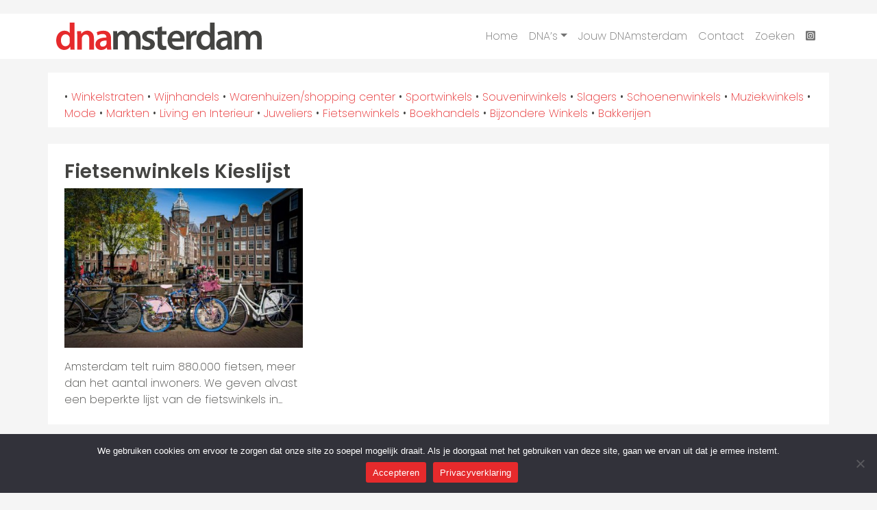

--- FILE ---
content_type: text/html; charset=UTF-8
request_url: https://dnamsterdam.nl/kernwoorden/renfiets/
body_size: 8178
content:
<!doctype html>
<html lang="nl-NL">
<head>
<meta charset="UTF-8">
<meta name="viewport" content="width=device-width, initial-scale=1">
<title> &raquo; Kernwoorden &raquo; renfiets</title>


<meta name="description" content="750 redenen om van de stad te houden">
<meta property="og:description" content="750 redenen om van de stad te houden">
<meta property="og:title" content="Fietsenwinkels Kieslijst" />
<meta property="og:type" content="DNAmsterdam - Fietsenwinkels Kieslijst" />
<meta property="og:url" content="https://dnamsterdam.nl/dna/fietswinkels-kieslijst/" />
		<meta property="og:image" content="https://dnamsterdam.nl/wp-content/uploads/2023/01/Foto-Kinga-Hunyadi-www.unsplash.com_.jpg" />
	<meta property="og:locale" content="nl_NL" />	
<link rel="apple-touch-icon" sizes="180x180" href="https://dnamsterdam.nl/wp-content/themes/dnamsterdambs/img/apple-touch-icon.png">
<link rel="icon" type="image/png" sizes="32x32" href="https://dnamsterdam.nl/wp-content/themes/dnamsterdambs/img/favicon-32x32.png">
<link rel="icon" type="image/png" sizes="16x16" href="https://dnamsterdam.nl/wp-content/themes/dnamsterdambs/img/favicon-16x16.png">
<link rel="manifest" href="https://dnamsterdam.nl/wp-content/themes/dnamsterdambs/img/site.webmanifest">
<meta name='robots' content='max-image-preview:large' />
<link rel='dns-prefetch' href='//fonts.googleapis.com' />
<link rel="alternate" type="application/rss+xml" title="DNAmsterdam &raquo; renfiets Kernwoorden feed" href="https://dnamsterdam.nl/kernwoorden/renfiets/feed/" />
<style id='wp-img-auto-sizes-contain-inline-css' type='text/css'>
img:is([sizes=auto i],[sizes^="auto," i]){contain-intrinsic-size:3000px 1500px}
/*# sourceURL=wp-img-auto-sizes-contain-inline-css */
</style>
<style id='wp-emoji-styles-inline-css' type='text/css'>

	img.wp-smiley, img.emoji {
		display: inline !important;
		border: none !important;
		box-shadow: none !important;
		height: 1em !important;
		width: 1em !important;
		margin: 0 0.07em !important;
		vertical-align: -0.1em !important;
		background: none !important;
		padding: 0 !important;
	}
/*# sourceURL=wp-emoji-styles-inline-css */
</style>
<style id='wp-block-library-inline-css' type='text/css'>
:root{--wp-block-synced-color:#7a00df;--wp-block-synced-color--rgb:122,0,223;--wp-bound-block-color:var(--wp-block-synced-color);--wp-editor-canvas-background:#ddd;--wp-admin-theme-color:#007cba;--wp-admin-theme-color--rgb:0,124,186;--wp-admin-theme-color-darker-10:#006ba1;--wp-admin-theme-color-darker-10--rgb:0,107,160.5;--wp-admin-theme-color-darker-20:#005a87;--wp-admin-theme-color-darker-20--rgb:0,90,135;--wp-admin-border-width-focus:2px}@media (min-resolution:192dpi){:root{--wp-admin-border-width-focus:1.5px}}.wp-element-button{cursor:pointer}:root .has-very-light-gray-background-color{background-color:#eee}:root .has-very-dark-gray-background-color{background-color:#313131}:root .has-very-light-gray-color{color:#eee}:root .has-very-dark-gray-color{color:#313131}:root .has-vivid-green-cyan-to-vivid-cyan-blue-gradient-background{background:linear-gradient(135deg,#00d084,#0693e3)}:root .has-purple-crush-gradient-background{background:linear-gradient(135deg,#34e2e4,#4721fb 50%,#ab1dfe)}:root .has-hazy-dawn-gradient-background{background:linear-gradient(135deg,#faaca8,#dad0ec)}:root .has-subdued-olive-gradient-background{background:linear-gradient(135deg,#fafae1,#67a671)}:root .has-atomic-cream-gradient-background{background:linear-gradient(135deg,#fdd79a,#004a59)}:root .has-nightshade-gradient-background{background:linear-gradient(135deg,#330968,#31cdcf)}:root .has-midnight-gradient-background{background:linear-gradient(135deg,#020381,#2874fc)}:root{--wp--preset--font-size--normal:16px;--wp--preset--font-size--huge:42px}.has-regular-font-size{font-size:1em}.has-larger-font-size{font-size:2.625em}.has-normal-font-size{font-size:var(--wp--preset--font-size--normal)}.has-huge-font-size{font-size:var(--wp--preset--font-size--huge)}.has-text-align-center{text-align:center}.has-text-align-left{text-align:left}.has-text-align-right{text-align:right}.has-fit-text{white-space:nowrap!important}#end-resizable-editor-section{display:none}.aligncenter{clear:both}.items-justified-left{justify-content:flex-start}.items-justified-center{justify-content:center}.items-justified-right{justify-content:flex-end}.items-justified-space-between{justify-content:space-between}.screen-reader-text{border:0;clip-path:inset(50%);height:1px;margin:-1px;overflow:hidden;padding:0;position:absolute;width:1px;word-wrap:normal!important}.screen-reader-text:focus{background-color:#ddd;clip-path:none;color:#444;display:block;font-size:1em;height:auto;left:5px;line-height:normal;padding:15px 23px 14px;text-decoration:none;top:5px;width:auto;z-index:100000}html :where(.has-border-color){border-style:solid}html :where([style*=border-top-color]){border-top-style:solid}html :where([style*=border-right-color]){border-right-style:solid}html :where([style*=border-bottom-color]){border-bottom-style:solid}html :where([style*=border-left-color]){border-left-style:solid}html :where([style*=border-width]){border-style:solid}html :where([style*=border-top-width]){border-top-style:solid}html :where([style*=border-right-width]){border-right-style:solid}html :where([style*=border-bottom-width]){border-bottom-style:solid}html :where([style*=border-left-width]){border-left-style:solid}html :where(img[class*=wp-image-]){height:auto;max-width:100%}:where(figure){margin:0 0 1em}html :where(.is-position-sticky){--wp-admin--admin-bar--position-offset:var(--wp-admin--admin-bar--height,0px)}@media screen and (max-width:600px){html :where(.is-position-sticky){--wp-admin--admin-bar--position-offset:0px}}

/*# sourceURL=wp-block-library-inline-css */
</style><style id='global-styles-inline-css' type='text/css'>
:root{--wp--preset--aspect-ratio--square: 1;--wp--preset--aspect-ratio--4-3: 4/3;--wp--preset--aspect-ratio--3-4: 3/4;--wp--preset--aspect-ratio--3-2: 3/2;--wp--preset--aspect-ratio--2-3: 2/3;--wp--preset--aspect-ratio--16-9: 16/9;--wp--preset--aspect-ratio--9-16: 9/16;--wp--preset--color--black: #000000;--wp--preset--color--cyan-bluish-gray: #abb8c3;--wp--preset--color--white: #ffffff;--wp--preset--color--pale-pink: #f78da7;--wp--preset--color--vivid-red: #cf2e2e;--wp--preset--color--luminous-vivid-orange: #ff6900;--wp--preset--color--luminous-vivid-amber: #fcb900;--wp--preset--color--light-green-cyan: #7bdcb5;--wp--preset--color--vivid-green-cyan: #00d084;--wp--preset--color--pale-cyan-blue: #8ed1fc;--wp--preset--color--vivid-cyan-blue: #0693e3;--wp--preset--color--vivid-purple: #9b51e0;--wp--preset--gradient--vivid-cyan-blue-to-vivid-purple: linear-gradient(135deg,rgb(6,147,227) 0%,rgb(155,81,224) 100%);--wp--preset--gradient--light-green-cyan-to-vivid-green-cyan: linear-gradient(135deg,rgb(122,220,180) 0%,rgb(0,208,130) 100%);--wp--preset--gradient--luminous-vivid-amber-to-luminous-vivid-orange: linear-gradient(135deg,rgb(252,185,0) 0%,rgb(255,105,0) 100%);--wp--preset--gradient--luminous-vivid-orange-to-vivid-red: linear-gradient(135deg,rgb(255,105,0) 0%,rgb(207,46,46) 100%);--wp--preset--gradient--very-light-gray-to-cyan-bluish-gray: linear-gradient(135deg,rgb(238,238,238) 0%,rgb(169,184,195) 100%);--wp--preset--gradient--cool-to-warm-spectrum: linear-gradient(135deg,rgb(74,234,220) 0%,rgb(151,120,209) 20%,rgb(207,42,186) 40%,rgb(238,44,130) 60%,rgb(251,105,98) 80%,rgb(254,248,76) 100%);--wp--preset--gradient--blush-light-purple: linear-gradient(135deg,rgb(255,206,236) 0%,rgb(152,150,240) 100%);--wp--preset--gradient--blush-bordeaux: linear-gradient(135deg,rgb(254,205,165) 0%,rgb(254,45,45) 50%,rgb(107,0,62) 100%);--wp--preset--gradient--luminous-dusk: linear-gradient(135deg,rgb(255,203,112) 0%,rgb(199,81,192) 50%,rgb(65,88,208) 100%);--wp--preset--gradient--pale-ocean: linear-gradient(135deg,rgb(255,245,203) 0%,rgb(182,227,212) 50%,rgb(51,167,181) 100%);--wp--preset--gradient--electric-grass: linear-gradient(135deg,rgb(202,248,128) 0%,rgb(113,206,126) 100%);--wp--preset--gradient--midnight: linear-gradient(135deg,rgb(2,3,129) 0%,rgb(40,116,252) 100%);--wp--preset--font-size--small: 13px;--wp--preset--font-size--medium: 20px;--wp--preset--font-size--large: 36px;--wp--preset--font-size--x-large: 42px;--wp--preset--spacing--20: 0.44rem;--wp--preset--spacing--30: 0.67rem;--wp--preset--spacing--40: 1rem;--wp--preset--spacing--50: 1.5rem;--wp--preset--spacing--60: 2.25rem;--wp--preset--spacing--70: 3.38rem;--wp--preset--spacing--80: 5.06rem;--wp--preset--shadow--natural: 6px 6px 9px rgba(0, 0, 0, 0.2);--wp--preset--shadow--deep: 12px 12px 50px rgba(0, 0, 0, 0.4);--wp--preset--shadow--sharp: 6px 6px 0px rgba(0, 0, 0, 0.2);--wp--preset--shadow--outlined: 6px 6px 0px -3px rgb(255, 255, 255), 6px 6px rgb(0, 0, 0);--wp--preset--shadow--crisp: 6px 6px 0px rgb(0, 0, 0);}:where(.is-layout-flex){gap: 0.5em;}:where(.is-layout-grid){gap: 0.5em;}body .is-layout-flex{display: flex;}.is-layout-flex{flex-wrap: wrap;align-items: center;}.is-layout-flex > :is(*, div){margin: 0;}body .is-layout-grid{display: grid;}.is-layout-grid > :is(*, div){margin: 0;}:where(.wp-block-columns.is-layout-flex){gap: 2em;}:where(.wp-block-columns.is-layout-grid){gap: 2em;}:where(.wp-block-post-template.is-layout-flex){gap: 1.25em;}:where(.wp-block-post-template.is-layout-grid){gap: 1.25em;}.has-black-color{color: var(--wp--preset--color--black) !important;}.has-cyan-bluish-gray-color{color: var(--wp--preset--color--cyan-bluish-gray) !important;}.has-white-color{color: var(--wp--preset--color--white) !important;}.has-pale-pink-color{color: var(--wp--preset--color--pale-pink) !important;}.has-vivid-red-color{color: var(--wp--preset--color--vivid-red) !important;}.has-luminous-vivid-orange-color{color: var(--wp--preset--color--luminous-vivid-orange) !important;}.has-luminous-vivid-amber-color{color: var(--wp--preset--color--luminous-vivid-amber) !important;}.has-light-green-cyan-color{color: var(--wp--preset--color--light-green-cyan) !important;}.has-vivid-green-cyan-color{color: var(--wp--preset--color--vivid-green-cyan) !important;}.has-pale-cyan-blue-color{color: var(--wp--preset--color--pale-cyan-blue) !important;}.has-vivid-cyan-blue-color{color: var(--wp--preset--color--vivid-cyan-blue) !important;}.has-vivid-purple-color{color: var(--wp--preset--color--vivid-purple) !important;}.has-black-background-color{background-color: var(--wp--preset--color--black) !important;}.has-cyan-bluish-gray-background-color{background-color: var(--wp--preset--color--cyan-bluish-gray) !important;}.has-white-background-color{background-color: var(--wp--preset--color--white) !important;}.has-pale-pink-background-color{background-color: var(--wp--preset--color--pale-pink) !important;}.has-vivid-red-background-color{background-color: var(--wp--preset--color--vivid-red) !important;}.has-luminous-vivid-orange-background-color{background-color: var(--wp--preset--color--luminous-vivid-orange) !important;}.has-luminous-vivid-amber-background-color{background-color: var(--wp--preset--color--luminous-vivid-amber) !important;}.has-light-green-cyan-background-color{background-color: var(--wp--preset--color--light-green-cyan) !important;}.has-vivid-green-cyan-background-color{background-color: var(--wp--preset--color--vivid-green-cyan) !important;}.has-pale-cyan-blue-background-color{background-color: var(--wp--preset--color--pale-cyan-blue) !important;}.has-vivid-cyan-blue-background-color{background-color: var(--wp--preset--color--vivid-cyan-blue) !important;}.has-vivid-purple-background-color{background-color: var(--wp--preset--color--vivid-purple) !important;}.has-black-border-color{border-color: var(--wp--preset--color--black) !important;}.has-cyan-bluish-gray-border-color{border-color: var(--wp--preset--color--cyan-bluish-gray) !important;}.has-white-border-color{border-color: var(--wp--preset--color--white) !important;}.has-pale-pink-border-color{border-color: var(--wp--preset--color--pale-pink) !important;}.has-vivid-red-border-color{border-color: var(--wp--preset--color--vivid-red) !important;}.has-luminous-vivid-orange-border-color{border-color: var(--wp--preset--color--luminous-vivid-orange) !important;}.has-luminous-vivid-amber-border-color{border-color: var(--wp--preset--color--luminous-vivid-amber) !important;}.has-light-green-cyan-border-color{border-color: var(--wp--preset--color--light-green-cyan) !important;}.has-vivid-green-cyan-border-color{border-color: var(--wp--preset--color--vivid-green-cyan) !important;}.has-pale-cyan-blue-border-color{border-color: var(--wp--preset--color--pale-cyan-blue) !important;}.has-vivid-cyan-blue-border-color{border-color: var(--wp--preset--color--vivid-cyan-blue) !important;}.has-vivid-purple-border-color{border-color: var(--wp--preset--color--vivid-purple) !important;}.has-vivid-cyan-blue-to-vivid-purple-gradient-background{background: var(--wp--preset--gradient--vivid-cyan-blue-to-vivid-purple) !important;}.has-light-green-cyan-to-vivid-green-cyan-gradient-background{background: var(--wp--preset--gradient--light-green-cyan-to-vivid-green-cyan) !important;}.has-luminous-vivid-amber-to-luminous-vivid-orange-gradient-background{background: var(--wp--preset--gradient--luminous-vivid-amber-to-luminous-vivid-orange) !important;}.has-luminous-vivid-orange-to-vivid-red-gradient-background{background: var(--wp--preset--gradient--luminous-vivid-orange-to-vivid-red) !important;}.has-very-light-gray-to-cyan-bluish-gray-gradient-background{background: var(--wp--preset--gradient--very-light-gray-to-cyan-bluish-gray) !important;}.has-cool-to-warm-spectrum-gradient-background{background: var(--wp--preset--gradient--cool-to-warm-spectrum) !important;}.has-blush-light-purple-gradient-background{background: var(--wp--preset--gradient--blush-light-purple) !important;}.has-blush-bordeaux-gradient-background{background: var(--wp--preset--gradient--blush-bordeaux) !important;}.has-luminous-dusk-gradient-background{background: var(--wp--preset--gradient--luminous-dusk) !important;}.has-pale-ocean-gradient-background{background: var(--wp--preset--gradient--pale-ocean) !important;}.has-electric-grass-gradient-background{background: var(--wp--preset--gradient--electric-grass) !important;}.has-midnight-gradient-background{background: var(--wp--preset--gradient--midnight) !important;}.has-small-font-size{font-size: var(--wp--preset--font-size--small) !important;}.has-medium-font-size{font-size: var(--wp--preset--font-size--medium) !important;}.has-large-font-size{font-size: var(--wp--preset--font-size--large) !important;}.has-x-large-font-size{font-size: var(--wp--preset--font-size--x-large) !important;}
/*# sourceURL=global-styles-inline-css */
</style>

<style id='classic-theme-styles-inline-css' type='text/css'>
/*! This file is auto-generated */
.wp-block-button__link{color:#fff;background-color:#32373c;border-radius:9999px;box-shadow:none;text-decoration:none;padding:calc(.667em + 2px) calc(1.333em + 2px);font-size:1.125em}.wp-block-file__button{background:#32373c;color:#fff;text-decoration:none}
/*# sourceURL=/wp-includes/css/classic-themes.min.css */
</style>
<link rel='stylesheet' id='contact-form-7-css' href='https://dnamsterdam.nl/wp-content/plugins/contact-form-7/includes/css/styles.css?ver=6.1.4' type='text/css' media='all' />
<link rel='stylesheet' id='cookie-notice-front-css' href='https://dnamsterdam.nl/wp-content/plugins/cookie-notice/css/front.min.css?ver=2.5.11' type='text/css' media='all' />
<link rel='stylesheet' id='bootstrap-css' href='https://dnamsterdam.nl/wp-content/themes/dnamsterdambs/css/bootstrap.min.css?ver=5.2.0%20beta' type='text/css' media='all' />
<link rel='stylesheet' id='customstyle-css' href='https://dnamsterdam.nl/wp-content/themes/dnamsterdambs/css/custom.css?ver=1.0.0' type='text/css' media='all' />
<link rel='stylesheet' id='fa-solids-css' href='https://dnamsterdam.nl/wp-content/themes/dnamsterdambs/css/solid.min.css?ver=6.9' type='text/css' media='all' />
<link rel='stylesheet' id='fa-brands-css' href='https://dnamsterdam.nl/wp-content/themes/dnamsterdambs/css/brands.min.css?ver=6.9' type='text/css' media='all' />
<link rel='stylesheet' id='fontawesome-css' href='https://dnamsterdam.nl/wp-content/themes/dnamsterdambs/css/fontawesome.min.css?ver=6.9' type='text/css' media='all' />
<link rel='stylesheet' id='brands-css' href='https://dnamsterdam.nl/wp-content/themes/dnamsterdambs/css/brands.min.css?ver=6.9' type='text/css' media='all' />
<link rel='stylesheet' id='googlefont-quicksand-css' href='https://fonts.googleapis.com/css2?family=Quicksand%3Awght%40300%3B700&#038;display=swap&#038;ver=6.9' type='text/css' media='all' />
<link rel='stylesheet' id='googlefont-poppins-css' href='https://fonts.googleapis.com/css2?family=Poppins%3Awght%40200%3B600&#038;display=swap&#038;ver=6.9' type='text/css' media='all' />
<link rel='stylesheet' id='cf7cf-style-css' href='https://dnamsterdam.nl/wp-content/plugins/cf7-conditional-fields/style.css?ver=2.6.7' type='text/css' media='all' />
<script type="text/javascript" id="cookie-notice-front-js-before">
/* <![CDATA[ */
var cnArgs = {"ajaxUrl":"https:\/\/dnamsterdam.nl\/wp-admin\/admin-ajax.php","nonce":"285172d9fe","hideEffect":"fade","position":"bottom","onScroll":false,"onScrollOffset":100,"onClick":false,"cookieName":"cookie_notice_accepted","cookieTime":2592000,"cookieTimeRejected":2592000,"globalCookie":false,"redirection":false,"cache":false,"revokeCookies":false,"revokeCookiesOpt":"automatic"};

//# sourceURL=cookie-notice-front-js-before
/* ]]> */
</script>
<script type="text/javascript" src="https://dnamsterdam.nl/wp-content/plugins/cookie-notice/js/front.min.js?ver=2.5.11" id="cookie-notice-front-js"></script>
<link rel="https://api.w.org/" href="https://dnamsterdam.nl/wp-json/" /><link rel="EditURI" type="application/rsd+xml" title="RSD" href="https://dnamsterdam.nl/xmlrpc.php?rsd" />

</head>

<body class="archive tax-kernwoorden term-renfiets term-650 wp-theme-dnamsterdambs svz cookies-not-set">

<nav class="navbar navbar-light bg-white navbar-toggleable-md navbar-expand-lg sticky-top">
<div class="container">

	<a class="navbar-brand" href="https://dnamsterdam.nl"><img src="https://dnamsterdam.nl/wp-content/themes/dnamsterdambs/img/dnamsterdam-logo.svg" class="brand-logo" alt="DNAmsterdam"/></a>
   <button class="navbar-toggler" type="button" data-bs-toggle="collapse" data-bs-target="#bs5navbar" aria-controls="bs5navbar" aria-expanded="false" aria-label="Toggle navigation">
	          <span><i class="fas fa-bars fa-1x"></i></span>
   </button>
   <div id="bs5navbar" class="collapse navbar-collapse"><ul id="menu-top-menu" class="navbar-nav ms-auto"><li id="menu-item-138" class="menu-item menu-item-type-post_type menu-item-object-page menu-item-home menu-item-138 nav-item"><a href="https://dnamsterdam.nl/" class="nav-link">Home</a></li>
<li id="menu-item-100" class="menu-item menu-item-type-custom menu-item-object-custom menu-item-has-children menu-item-100 nav-item dropdown"><a href="#" class="nav-link dropdown-toggle" data-bs-toggle="dropdown">DNA&#8217;s</a>
<div class="dropdown-menu">
<a href="https://dnamsterdam.nl/dnas/cultuur-en-entertainment/" class=" dropdown-item">Cultuur en entertainment</a><a href="https://dnamsterdam.nl/dnas/eten-en-drinken/" class=" dropdown-item">Eten en drinken</a><a href="https://dnamsterdam.nl/dnas/amsterdammers/" class=" dropdown-item">Amsterdammers</a><a href="https://dnamsterdam.nl/dnas/shopping/" class=" dropdown-item">Shopping</a><a href="https://dnamsterdam.nl/dnas/bijzondere-bedrijven/" class=" dropdown-item">Bijzondere bedrijven</a><a href="https://dnamsterdam.nl/dnas/stadsgezicht-en-natuur/" class=" dropdown-item">Stadsgezicht en natuur</a><a href="https://dnamsterdam.nl/dnas/gastvrij-amsterdam/" class=" dropdown-item">Gastvrij Amsterdam (toerisme)</a><a href="https://dnamsterdam.nl/dnas/sport-en-spel/" class=" dropdown-item">Sport en spel</a><a href="https://dnamsterdam.nl/dnas/mokums-mozaiek/" class=" dropdown-item">Mokums mozaïek</a></div>
</li>
<li id="menu-item-114" class="menu-item menu-item-type-custom menu-item-object-custom menu-item-home menu-item-114 nav-item"><a href="https://dnamsterdam.nl/#stem" class="nav-link">Jouw DNAmsterdam</a></li>
<li id="menu-item-738" class="menu-item menu-item-type-post_type menu-item-object-page menu-item-738 nav-item"><a href="https://dnamsterdam.nl/contact/" class="nav-link">Contact</a></li>
<li id="menu-item-1079" class="menu-item menu-item-type-post_type menu-item-object-page menu-item-1079 nav-item"><a href="https://dnamsterdam.nl/search/" class="nav-link">Zoeken</a></li>
<li id="menu-item-116" class="menu-item menu-item-type-custom menu-item-object-custom menu-item-116 nav-item"><a target="_blank" href="https://www.instagram.com/dnamsterdam/" class="nav-link"><i class="fab fa-instagram-square"></i></a></li>
</ul></div>			
		</div><!--//container-->		
</nav>

<!-- dit is taxonomy.php -->


<div class="container whitebg mb-4"><div clas="row"><div clas="col">• <a href="https://dnamsterdam.nl/dnas/winkelstraten/" style="text-decoration: none; color: var(--dnarood)">Winkelstraten</a> • <a href="https://dnamsterdam.nl/dnas/wijnhandels/" style="text-decoration: none; color: var(--dnarood)">Wijnhandels</a> • <a href="https://dnamsterdam.nl/dnas/warenhuizen-shopping-center/" style="text-decoration: none; color: var(--dnarood)">Warenhuizen/shopping center</a> • <a href="https://dnamsterdam.nl/dnas/sportwinkels/" style="text-decoration: none; color: var(--dnarood)">Sportwinkels</a> • <a href="https://dnamsterdam.nl/dnas/souvenirwinkels/" style="text-decoration: none; color: var(--dnarood)">Souvenirwinkels</a> • <a href="https://dnamsterdam.nl/dnas/slagers/" style="text-decoration: none; color: var(--dnarood)">Slagers</a> • <a href="https://dnamsterdam.nl/dnas/schoenenwinkels/" style="text-decoration: none; color: var(--dnarood)">Schoenenwinkels</a> • <a href="https://dnamsterdam.nl/dnas/muziekwinkels/" style="text-decoration: none; color: var(--dnarood)">Muziekwinkels</a> • <a href="https://dnamsterdam.nl/dnas/mode/" style="text-decoration: none; color: var(--dnarood)">Mode</a> • <a href="https://dnamsterdam.nl/dnas/markten/" style="text-decoration: none; color: var(--dnarood)">Markten</a> • <a href="https://dnamsterdam.nl/dnas/living-en-interieur/" style="text-decoration: none; color: var(--dnarood)">Living en Interieur</a> • <a href="https://dnamsterdam.nl/dnas/juweliers/" style="text-decoration: none; color: var(--dnarood)">Juweliers</a> • <a href="https://dnamsterdam.nl/dnas/fietsenwinkels/" style="text-decoration: none; color: var(--dnarood)">Fietsenwinkels</a> • <a href="https://dnamsterdam.nl/dnas/boekhandels/" style="text-decoration: none; color: var(--dnarood)">Boekhandels</a> • <a href="https://dnamsterdam.nl/dnas/bijzondere-winkels/" style="text-decoration: none; color: var(--dnarood)">Bijzondere Winkels</a> • <a href="https://dnamsterdam.nl/dnas/bakkerijen/" style="text-decoration: none; color: var(--dnarood)">Bakkerijen</a> </div></div></div>


<div class="container whitebg">
	
	
	

<div class="row">
	
						<div class="col-12 col-lg-4 dnataxonomy">
					
					
<a href="https://dnamsterdam.nl/dna/fietswinkels-kieslijst/" >
					
					<h3 class="">Fietsenwinkels Kieslijst</h3>		
	<img width="424" height="284" src="https://dnamsterdam.nl/wp-content/uploads/2023/01/Foto-Kinga-Hunyadi-www.unsplash.com_-424x284.jpg" class="img-responsive mb-3 wp-post-image" alt="" decoding="async" fetchpriority="high" srcset="https://dnamsterdam.nl/wp-content/uploads/2023/01/Foto-Kinga-Hunyadi-www.unsplash.com_-424x284.jpg 424w, https://dnamsterdam.nl/wp-content/uploads/2023/01/Foto-Kinga-Hunyadi-www.unsplash.com_-300x200.jpg 300w, https://dnamsterdam.nl/wp-content/uploads/2023/01/Foto-Kinga-Hunyadi-www.unsplash.com_-768x512.jpg 768w, https://dnamsterdam.nl/wp-content/uploads/2023/01/Foto-Kinga-Hunyadi-www.unsplash.com_.jpg 1000w" sizes="(max-width: 424px) 100vw, 424px" />
<p>
Amsterdam telt ruim 880.000 fietsen, meer dan het aantal inwoners. We geven alvast een beperkte lijst van de fietswinkels in...</p>
								</a>
	</div>
			
	
	</div></div>


<!--footer-->

<script type="speculationrules">
{"prefetch":[{"source":"document","where":{"and":[{"href_matches":"/*"},{"not":{"href_matches":["/wp-*.php","/wp-admin/*","/wp-content/uploads/*","/wp-content/*","/wp-content/plugins/*","/wp-content/themes/dnamsterdambs/*","/*\\?(.+)"]}},{"not":{"selector_matches":"a[rel~=\"nofollow\"]"}},{"not":{"selector_matches":".no-prefetch, .no-prefetch a"}}]},"eagerness":"conservative"}]}
</script>
<script type="text/javascript" src="https://dnamsterdam.nl/wp-includes/js/dist/hooks.min.js?ver=dd5603f07f9220ed27f1" id="wp-hooks-js"></script>
<script type="text/javascript" src="https://dnamsterdam.nl/wp-includes/js/dist/i18n.min.js?ver=c26c3dc7bed366793375" id="wp-i18n-js"></script>
<script type="text/javascript" id="wp-i18n-js-after">
/* <![CDATA[ */
wp.i18n.setLocaleData( { 'text direction\u0004ltr': [ 'ltr' ] } );
//# sourceURL=wp-i18n-js-after
/* ]]> */
</script>
<script type="text/javascript" src="https://dnamsterdam.nl/wp-content/plugins/contact-form-7/includes/swv/js/index.js?ver=6.1.4" id="swv-js"></script>
<script type="text/javascript" id="contact-form-7-js-translations">
/* <![CDATA[ */
( function( domain, translations ) {
	var localeData = translations.locale_data[ domain ] || translations.locale_data.messages;
	localeData[""].domain = domain;
	wp.i18n.setLocaleData( localeData, domain );
} )( "contact-form-7", {"translation-revision-date":"2025-11-30 09:13:36+0000","generator":"GlotPress\/4.0.3","domain":"messages","locale_data":{"messages":{"":{"domain":"messages","plural-forms":"nplurals=2; plural=n != 1;","lang":"nl"},"This contact form is placed in the wrong place.":["Dit contactformulier staat op de verkeerde plek."],"Error:":["Fout:"]}},"comment":{"reference":"includes\/js\/index.js"}} );
//# sourceURL=contact-form-7-js-translations
/* ]]> */
</script>
<script type="text/javascript" id="contact-form-7-js-before">
/* <![CDATA[ */
var wpcf7 = {
    "api": {
        "root": "https:\/\/dnamsterdam.nl\/wp-json\/",
        "namespace": "contact-form-7\/v1"
    }
};
//# sourceURL=contact-form-7-js-before
/* ]]> */
</script>
<script type="text/javascript" src="https://dnamsterdam.nl/wp-content/plugins/contact-form-7/includes/js/index.js?ver=6.1.4" id="contact-form-7-js"></script>
<script type="text/javascript" src="https://dnamsterdam.nl/wp-content/themes/dnamsterdambs/js/jquery-3.6.0.min.js?ver=53.6.0" id="jquery-js"></script>
<script type="text/javascript" src="https://dnamsterdam.nl/wp-content/themes/dnamsterdambs/js/bootstrap.bundle.min.js?ver=5.2.0%20beta" id="bootstrapbundlejs-js"></script>
<script type="text/javascript" id="wpcf7cf-scripts-js-extra">
/* <![CDATA[ */
var wpcf7cf_global_settings = {"ajaxurl":"https://dnamsterdam.nl/wp-admin/admin-ajax.php"};
//# sourceURL=wpcf7cf-scripts-js-extra
/* ]]> */
</script>
<script type="text/javascript" src="https://dnamsterdam.nl/wp-content/plugins/cf7-conditional-fields/js/scripts.js?ver=2.6.7" id="wpcf7cf-scripts-js"></script>
<script type="text/javascript" src="https://www.google.com/recaptcha/api.js?render=6LchGUQpAAAAALiMghAt72Yqdg-ttFMIi7CDN2Bn&amp;ver=3.0" id="google-recaptcha-js"></script>
<script type="text/javascript" src="https://dnamsterdam.nl/wp-includes/js/dist/vendor/wp-polyfill.min.js?ver=3.15.0" id="wp-polyfill-js"></script>
<script type="text/javascript" id="wpcf7-recaptcha-js-before">
/* <![CDATA[ */
var wpcf7_recaptcha = {
    "sitekey": "6LchGUQpAAAAALiMghAt72Yqdg-ttFMIi7CDN2Bn",
    "actions": {
        "homepage": "homepage",
        "contactform": "contactform"
    }
};
//# sourceURL=wpcf7-recaptcha-js-before
/* ]]> */
</script>
<script type="text/javascript" src="https://dnamsterdam.nl/wp-content/plugins/contact-form-7/modules/recaptcha/index.js?ver=6.1.4" id="wpcf7-recaptcha-js"></script>
<script id="wp-emoji-settings" type="application/json">
{"baseUrl":"https://s.w.org/images/core/emoji/17.0.2/72x72/","ext":".png","svgUrl":"https://s.w.org/images/core/emoji/17.0.2/svg/","svgExt":".svg","source":{"concatemoji":"https://dnamsterdam.nl/wp-includes/js/wp-emoji-release.min.js?ver=6.9"}}
</script>
<script type="module">
/* <![CDATA[ */
/*! This file is auto-generated */
const a=JSON.parse(document.getElementById("wp-emoji-settings").textContent),o=(window._wpemojiSettings=a,"wpEmojiSettingsSupports"),s=["flag","emoji"];function i(e){try{var t={supportTests:e,timestamp:(new Date).valueOf()};sessionStorage.setItem(o,JSON.stringify(t))}catch(e){}}function c(e,t,n){e.clearRect(0,0,e.canvas.width,e.canvas.height),e.fillText(t,0,0);t=new Uint32Array(e.getImageData(0,0,e.canvas.width,e.canvas.height).data);e.clearRect(0,0,e.canvas.width,e.canvas.height),e.fillText(n,0,0);const a=new Uint32Array(e.getImageData(0,0,e.canvas.width,e.canvas.height).data);return t.every((e,t)=>e===a[t])}function p(e,t){e.clearRect(0,0,e.canvas.width,e.canvas.height),e.fillText(t,0,0);var n=e.getImageData(16,16,1,1);for(let e=0;e<n.data.length;e++)if(0!==n.data[e])return!1;return!0}function u(e,t,n,a){switch(t){case"flag":return n(e,"\ud83c\udff3\ufe0f\u200d\u26a7\ufe0f","\ud83c\udff3\ufe0f\u200b\u26a7\ufe0f")?!1:!n(e,"\ud83c\udde8\ud83c\uddf6","\ud83c\udde8\u200b\ud83c\uddf6")&&!n(e,"\ud83c\udff4\udb40\udc67\udb40\udc62\udb40\udc65\udb40\udc6e\udb40\udc67\udb40\udc7f","\ud83c\udff4\u200b\udb40\udc67\u200b\udb40\udc62\u200b\udb40\udc65\u200b\udb40\udc6e\u200b\udb40\udc67\u200b\udb40\udc7f");case"emoji":return!a(e,"\ud83e\u1fac8")}return!1}function f(e,t,n,a){let r;const o=(r="undefined"!=typeof WorkerGlobalScope&&self instanceof WorkerGlobalScope?new OffscreenCanvas(300,150):document.createElement("canvas")).getContext("2d",{willReadFrequently:!0}),s=(o.textBaseline="top",o.font="600 32px Arial",{});return e.forEach(e=>{s[e]=t(o,e,n,a)}),s}function r(e){var t=document.createElement("script");t.src=e,t.defer=!0,document.head.appendChild(t)}a.supports={everything:!0,everythingExceptFlag:!0},new Promise(t=>{let n=function(){try{var e=JSON.parse(sessionStorage.getItem(o));if("object"==typeof e&&"number"==typeof e.timestamp&&(new Date).valueOf()<e.timestamp+604800&&"object"==typeof e.supportTests)return e.supportTests}catch(e){}return null}();if(!n){if("undefined"!=typeof Worker&&"undefined"!=typeof OffscreenCanvas&&"undefined"!=typeof URL&&URL.createObjectURL&&"undefined"!=typeof Blob)try{var e="postMessage("+f.toString()+"("+[JSON.stringify(s),u.toString(),c.toString(),p.toString()].join(",")+"));",a=new Blob([e],{type:"text/javascript"});const r=new Worker(URL.createObjectURL(a),{name:"wpTestEmojiSupports"});return void(r.onmessage=e=>{i(n=e.data),r.terminate(),t(n)})}catch(e){}i(n=f(s,u,c,p))}t(n)}).then(e=>{for(const n in e)a.supports[n]=e[n],a.supports.everything=a.supports.everything&&a.supports[n],"flag"!==n&&(a.supports.everythingExceptFlag=a.supports.everythingExceptFlag&&a.supports[n]);var t;a.supports.everythingExceptFlag=a.supports.everythingExceptFlag&&!a.supports.flag,a.supports.everything||((t=a.source||{}).concatemoji?r(t.concatemoji):t.wpemoji&&t.twemoji&&(r(t.twemoji),r(t.wpemoji)))});
//# sourceURL=https://dnamsterdam.nl/wp-includes/js/wp-emoji-loader.min.js
/* ]]> */
</script>

		<!-- Cookie Notice plugin v2.5.11 by Hu-manity.co https://hu-manity.co/ -->
		<div id="cookie-notice" role="dialog" class="cookie-notice-hidden cookie-revoke-hidden cn-position-bottom" aria-label="Cookie Notice" style="background-color: rgba(50,50,58,1);"><div class="cookie-notice-container" style="color: #fff"><span id="cn-notice-text" class="cn-text-container">We gebruiken cookies om ervoor te zorgen dat onze site zo soepel mogelijk draait. Als je doorgaat met het gebruiken van deze site, gaan we ervan uit dat je ermee instemt.</span><span id="cn-notice-buttons" class="cn-buttons-container"><button id="cn-accept-cookie" data-cookie-set="accept" class="cn-set-cookie cn-button" aria-label="Accepteren" style="background-color: #e62a2c">Accepteren</button><button data-link-url="https://dnamsterdam.nl/privacyverklaring/" data-link-target="_blank" id="cn-more-info" class="cn-more-info cn-button" aria-label="Privacyverklaring" style="background-color: #e62a2c">Privacyverklaring</button></span><button type="button" id="cn-close-notice" data-cookie-set="accept" class="cn-close-icon" aria-label="Nee"></button></div>
			
		</div>
		<!-- / Cookie Notice plugin -->
<div class="container-fluid bg-dark mt-5 p-5 footer">
<div class="container text-white text-center">Copyright © 2022 DNAmsterdam | Proudly created by <a href="https://www.studiovanzwet.nl" target="_blanc">Studio van Zwet</a> | <a href="/privacyverklaring/">Privacyverklaring</a> | <a href="/algemene-voorwaarden-voor-dnamsterdam-nl/">Algemene voorwaarden</a></div>



</div>
</body>
</html>



--- FILE ---
content_type: text/html; charset=utf-8
request_url: https://www.google.com/recaptcha/api2/anchor?ar=1&k=6LchGUQpAAAAALiMghAt72Yqdg-ttFMIi7CDN2Bn&co=aHR0cHM6Ly9kbmFtc3RlcmRhbS5ubDo0NDM.&hl=en&v=PoyoqOPhxBO7pBk68S4YbpHZ&size=invisible&anchor-ms=20000&execute-ms=30000&cb=gftfyyj5upzt
body_size: 48720
content:
<!DOCTYPE HTML><html dir="ltr" lang="en"><head><meta http-equiv="Content-Type" content="text/html; charset=UTF-8">
<meta http-equiv="X-UA-Compatible" content="IE=edge">
<title>reCAPTCHA</title>
<style type="text/css">
/* cyrillic-ext */
@font-face {
  font-family: 'Roboto';
  font-style: normal;
  font-weight: 400;
  font-stretch: 100%;
  src: url(//fonts.gstatic.com/s/roboto/v48/KFO7CnqEu92Fr1ME7kSn66aGLdTylUAMa3GUBHMdazTgWw.woff2) format('woff2');
  unicode-range: U+0460-052F, U+1C80-1C8A, U+20B4, U+2DE0-2DFF, U+A640-A69F, U+FE2E-FE2F;
}
/* cyrillic */
@font-face {
  font-family: 'Roboto';
  font-style: normal;
  font-weight: 400;
  font-stretch: 100%;
  src: url(//fonts.gstatic.com/s/roboto/v48/KFO7CnqEu92Fr1ME7kSn66aGLdTylUAMa3iUBHMdazTgWw.woff2) format('woff2');
  unicode-range: U+0301, U+0400-045F, U+0490-0491, U+04B0-04B1, U+2116;
}
/* greek-ext */
@font-face {
  font-family: 'Roboto';
  font-style: normal;
  font-weight: 400;
  font-stretch: 100%;
  src: url(//fonts.gstatic.com/s/roboto/v48/KFO7CnqEu92Fr1ME7kSn66aGLdTylUAMa3CUBHMdazTgWw.woff2) format('woff2');
  unicode-range: U+1F00-1FFF;
}
/* greek */
@font-face {
  font-family: 'Roboto';
  font-style: normal;
  font-weight: 400;
  font-stretch: 100%;
  src: url(//fonts.gstatic.com/s/roboto/v48/KFO7CnqEu92Fr1ME7kSn66aGLdTylUAMa3-UBHMdazTgWw.woff2) format('woff2');
  unicode-range: U+0370-0377, U+037A-037F, U+0384-038A, U+038C, U+038E-03A1, U+03A3-03FF;
}
/* math */
@font-face {
  font-family: 'Roboto';
  font-style: normal;
  font-weight: 400;
  font-stretch: 100%;
  src: url(//fonts.gstatic.com/s/roboto/v48/KFO7CnqEu92Fr1ME7kSn66aGLdTylUAMawCUBHMdazTgWw.woff2) format('woff2');
  unicode-range: U+0302-0303, U+0305, U+0307-0308, U+0310, U+0312, U+0315, U+031A, U+0326-0327, U+032C, U+032F-0330, U+0332-0333, U+0338, U+033A, U+0346, U+034D, U+0391-03A1, U+03A3-03A9, U+03B1-03C9, U+03D1, U+03D5-03D6, U+03F0-03F1, U+03F4-03F5, U+2016-2017, U+2034-2038, U+203C, U+2040, U+2043, U+2047, U+2050, U+2057, U+205F, U+2070-2071, U+2074-208E, U+2090-209C, U+20D0-20DC, U+20E1, U+20E5-20EF, U+2100-2112, U+2114-2115, U+2117-2121, U+2123-214F, U+2190, U+2192, U+2194-21AE, U+21B0-21E5, U+21F1-21F2, U+21F4-2211, U+2213-2214, U+2216-22FF, U+2308-230B, U+2310, U+2319, U+231C-2321, U+2336-237A, U+237C, U+2395, U+239B-23B7, U+23D0, U+23DC-23E1, U+2474-2475, U+25AF, U+25B3, U+25B7, U+25BD, U+25C1, U+25CA, U+25CC, U+25FB, U+266D-266F, U+27C0-27FF, U+2900-2AFF, U+2B0E-2B11, U+2B30-2B4C, U+2BFE, U+3030, U+FF5B, U+FF5D, U+1D400-1D7FF, U+1EE00-1EEFF;
}
/* symbols */
@font-face {
  font-family: 'Roboto';
  font-style: normal;
  font-weight: 400;
  font-stretch: 100%;
  src: url(//fonts.gstatic.com/s/roboto/v48/KFO7CnqEu92Fr1ME7kSn66aGLdTylUAMaxKUBHMdazTgWw.woff2) format('woff2');
  unicode-range: U+0001-000C, U+000E-001F, U+007F-009F, U+20DD-20E0, U+20E2-20E4, U+2150-218F, U+2190, U+2192, U+2194-2199, U+21AF, U+21E6-21F0, U+21F3, U+2218-2219, U+2299, U+22C4-22C6, U+2300-243F, U+2440-244A, U+2460-24FF, U+25A0-27BF, U+2800-28FF, U+2921-2922, U+2981, U+29BF, U+29EB, U+2B00-2BFF, U+4DC0-4DFF, U+FFF9-FFFB, U+10140-1018E, U+10190-1019C, U+101A0, U+101D0-101FD, U+102E0-102FB, U+10E60-10E7E, U+1D2C0-1D2D3, U+1D2E0-1D37F, U+1F000-1F0FF, U+1F100-1F1AD, U+1F1E6-1F1FF, U+1F30D-1F30F, U+1F315, U+1F31C, U+1F31E, U+1F320-1F32C, U+1F336, U+1F378, U+1F37D, U+1F382, U+1F393-1F39F, U+1F3A7-1F3A8, U+1F3AC-1F3AF, U+1F3C2, U+1F3C4-1F3C6, U+1F3CA-1F3CE, U+1F3D4-1F3E0, U+1F3ED, U+1F3F1-1F3F3, U+1F3F5-1F3F7, U+1F408, U+1F415, U+1F41F, U+1F426, U+1F43F, U+1F441-1F442, U+1F444, U+1F446-1F449, U+1F44C-1F44E, U+1F453, U+1F46A, U+1F47D, U+1F4A3, U+1F4B0, U+1F4B3, U+1F4B9, U+1F4BB, U+1F4BF, U+1F4C8-1F4CB, U+1F4D6, U+1F4DA, U+1F4DF, U+1F4E3-1F4E6, U+1F4EA-1F4ED, U+1F4F7, U+1F4F9-1F4FB, U+1F4FD-1F4FE, U+1F503, U+1F507-1F50B, U+1F50D, U+1F512-1F513, U+1F53E-1F54A, U+1F54F-1F5FA, U+1F610, U+1F650-1F67F, U+1F687, U+1F68D, U+1F691, U+1F694, U+1F698, U+1F6AD, U+1F6B2, U+1F6B9-1F6BA, U+1F6BC, U+1F6C6-1F6CF, U+1F6D3-1F6D7, U+1F6E0-1F6EA, U+1F6F0-1F6F3, U+1F6F7-1F6FC, U+1F700-1F7FF, U+1F800-1F80B, U+1F810-1F847, U+1F850-1F859, U+1F860-1F887, U+1F890-1F8AD, U+1F8B0-1F8BB, U+1F8C0-1F8C1, U+1F900-1F90B, U+1F93B, U+1F946, U+1F984, U+1F996, U+1F9E9, U+1FA00-1FA6F, U+1FA70-1FA7C, U+1FA80-1FA89, U+1FA8F-1FAC6, U+1FACE-1FADC, U+1FADF-1FAE9, U+1FAF0-1FAF8, U+1FB00-1FBFF;
}
/* vietnamese */
@font-face {
  font-family: 'Roboto';
  font-style: normal;
  font-weight: 400;
  font-stretch: 100%;
  src: url(//fonts.gstatic.com/s/roboto/v48/KFO7CnqEu92Fr1ME7kSn66aGLdTylUAMa3OUBHMdazTgWw.woff2) format('woff2');
  unicode-range: U+0102-0103, U+0110-0111, U+0128-0129, U+0168-0169, U+01A0-01A1, U+01AF-01B0, U+0300-0301, U+0303-0304, U+0308-0309, U+0323, U+0329, U+1EA0-1EF9, U+20AB;
}
/* latin-ext */
@font-face {
  font-family: 'Roboto';
  font-style: normal;
  font-weight: 400;
  font-stretch: 100%;
  src: url(//fonts.gstatic.com/s/roboto/v48/KFO7CnqEu92Fr1ME7kSn66aGLdTylUAMa3KUBHMdazTgWw.woff2) format('woff2');
  unicode-range: U+0100-02BA, U+02BD-02C5, U+02C7-02CC, U+02CE-02D7, U+02DD-02FF, U+0304, U+0308, U+0329, U+1D00-1DBF, U+1E00-1E9F, U+1EF2-1EFF, U+2020, U+20A0-20AB, U+20AD-20C0, U+2113, U+2C60-2C7F, U+A720-A7FF;
}
/* latin */
@font-face {
  font-family: 'Roboto';
  font-style: normal;
  font-weight: 400;
  font-stretch: 100%;
  src: url(//fonts.gstatic.com/s/roboto/v48/KFO7CnqEu92Fr1ME7kSn66aGLdTylUAMa3yUBHMdazQ.woff2) format('woff2');
  unicode-range: U+0000-00FF, U+0131, U+0152-0153, U+02BB-02BC, U+02C6, U+02DA, U+02DC, U+0304, U+0308, U+0329, U+2000-206F, U+20AC, U+2122, U+2191, U+2193, U+2212, U+2215, U+FEFF, U+FFFD;
}
/* cyrillic-ext */
@font-face {
  font-family: 'Roboto';
  font-style: normal;
  font-weight: 500;
  font-stretch: 100%;
  src: url(//fonts.gstatic.com/s/roboto/v48/KFO7CnqEu92Fr1ME7kSn66aGLdTylUAMa3GUBHMdazTgWw.woff2) format('woff2');
  unicode-range: U+0460-052F, U+1C80-1C8A, U+20B4, U+2DE0-2DFF, U+A640-A69F, U+FE2E-FE2F;
}
/* cyrillic */
@font-face {
  font-family: 'Roboto';
  font-style: normal;
  font-weight: 500;
  font-stretch: 100%;
  src: url(//fonts.gstatic.com/s/roboto/v48/KFO7CnqEu92Fr1ME7kSn66aGLdTylUAMa3iUBHMdazTgWw.woff2) format('woff2');
  unicode-range: U+0301, U+0400-045F, U+0490-0491, U+04B0-04B1, U+2116;
}
/* greek-ext */
@font-face {
  font-family: 'Roboto';
  font-style: normal;
  font-weight: 500;
  font-stretch: 100%;
  src: url(//fonts.gstatic.com/s/roboto/v48/KFO7CnqEu92Fr1ME7kSn66aGLdTylUAMa3CUBHMdazTgWw.woff2) format('woff2');
  unicode-range: U+1F00-1FFF;
}
/* greek */
@font-face {
  font-family: 'Roboto';
  font-style: normal;
  font-weight: 500;
  font-stretch: 100%;
  src: url(//fonts.gstatic.com/s/roboto/v48/KFO7CnqEu92Fr1ME7kSn66aGLdTylUAMa3-UBHMdazTgWw.woff2) format('woff2');
  unicode-range: U+0370-0377, U+037A-037F, U+0384-038A, U+038C, U+038E-03A1, U+03A3-03FF;
}
/* math */
@font-face {
  font-family: 'Roboto';
  font-style: normal;
  font-weight: 500;
  font-stretch: 100%;
  src: url(//fonts.gstatic.com/s/roboto/v48/KFO7CnqEu92Fr1ME7kSn66aGLdTylUAMawCUBHMdazTgWw.woff2) format('woff2');
  unicode-range: U+0302-0303, U+0305, U+0307-0308, U+0310, U+0312, U+0315, U+031A, U+0326-0327, U+032C, U+032F-0330, U+0332-0333, U+0338, U+033A, U+0346, U+034D, U+0391-03A1, U+03A3-03A9, U+03B1-03C9, U+03D1, U+03D5-03D6, U+03F0-03F1, U+03F4-03F5, U+2016-2017, U+2034-2038, U+203C, U+2040, U+2043, U+2047, U+2050, U+2057, U+205F, U+2070-2071, U+2074-208E, U+2090-209C, U+20D0-20DC, U+20E1, U+20E5-20EF, U+2100-2112, U+2114-2115, U+2117-2121, U+2123-214F, U+2190, U+2192, U+2194-21AE, U+21B0-21E5, U+21F1-21F2, U+21F4-2211, U+2213-2214, U+2216-22FF, U+2308-230B, U+2310, U+2319, U+231C-2321, U+2336-237A, U+237C, U+2395, U+239B-23B7, U+23D0, U+23DC-23E1, U+2474-2475, U+25AF, U+25B3, U+25B7, U+25BD, U+25C1, U+25CA, U+25CC, U+25FB, U+266D-266F, U+27C0-27FF, U+2900-2AFF, U+2B0E-2B11, U+2B30-2B4C, U+2BFE, U+3030, U+FF5B, U+FF5D, U+1D400-1D7FF, U+1EE00-1EEFF;
}
/* symbols */
@font-face {
  font-family: 'Roboto';
  font-style: normal;
  font-weight: 500;
  font-stretch: 100%;
  src: url(//fonts.gstatic.com/s/roboto/v48/KFO7CnqEu92Fr1ME7kSn66aGLdTylUAMaxKUBHMdazTgWw.woff2) format('woff2');
  unicode-range: U+0001-000C, U+000E-001F, U+007F-009F, U+20DD-20E0, U+20E2-20E4, U+2150-218F, U+2190, U+2192, U+2194-2199, U+21AF, U+21E6-21F0, U+21F3, U+2218-2219, U+2299, U+22C4-22C6, U+2300-243F, U+2440-244A, U+2460-24FF, U+25A0-27BF, U+2800-28FF, U+2921-2922, U+2981, U+29BF, U+29EB, U+2B00-2BFF, U+4DC0-4DFF, U+FFF9-FFFB, U+10140-1018E, U+10190-1019C, U+101A0, U+101D0-101FD, U+102E0-102FB, U+10E60-10E7E, U+1D2C0-1D2D3, U+1D2E0-1D37F, U+1F000-1F0FF, U+1F100-1F1AD, U+1F1E6-1F1FF, U+1F30D-1F30F, U+1F315, U+1F31C, U+1F31E, U+1F320-1F32C, U+1F336, U+1F378, U+1F37D, U+1F382, U+1F393-1F39F, U+1F3A7-1F3A8, U+1F3AC-1F3AF, U+1F3C2, U+1F3C4-1F3C6, U+1F3CA-1F3CE, U+1F3D4-1F3E0, U+1F3ED, U+1F3F1-1F3F3, U+1F3F5-1F3F7, U+1F408, U+1F415, U+1F41F, U+1F426, U+1F43F, U+1F441-1F442, U+1F444, U+1F446-1F449, U+1F44C-1F44E, U+1F453, U+1F46A, U+1F47D, U+1F4A3, U+1F4B0, U+1F4B3, U+1F4B9, U+1F4BB, U+1F4BF, U+1F4C8-1F4CB, U+1F4D6, U+1F4DA, U+1F4DF, U+1F4E3-1F4E6, U+1F4EA-1F4ED, U+1F4F7, U+1F4F9-1F4FB, U+1F4FD-1F4FE, U+1F503, U+1F507-1F50B, U+1F50D, U+1F512-1F513, U+1F53E-1F54A, U+1F54F-1F5FA, U+1F610, U+1F650-1F67F, U+1F687, U+1F68D, U+1F691, U+1F694, U+1F698, U+1F6AD, U+1F6B2, U+1F6B9-1F6BA, U+1F6BC, U+1F6C6-1F6CF, U+1F6D3-1F6D7, U+1F6E0-1F6EA, U+1F6F0-1F6F3, U+1F6F7-1F6FC, U+1F700-1F7FF, U+1F800-1F80B, U+1F810-1F847, U+1F850-1F859, U+1F860-1F887, U+1F890-1F8AD, U+1F8B0-1F8BB, U+1F8C0-1F8C1, U+1F900-1F90B, U+1F93B, U+1F946, U+1F984, U+1F996, U+1F9E9, U+1FA00-1FA6F, U+1FA70-1FA7C, U+1FA80-1FA89, U+1FA8F-1FAC6, U+1FACE-1FADC, U+1FADF-1FAE9, U+1FAF0-1FAF8, U+1FB00-1FBFF;
}
/* vietnamese */
@font-face {
  font-family: 'Roboto';
  font-style: normal;
  font-weight: 500;
  font-stretch: 100%;
  src: url(//fonts.gstatic.com/s/roboto/v48/KFO7CnqEu92Fr1ME7kSn66aGLdTylUAMa3OUBHMdazTgWw.woff2) format('woff2');
  unicode-range: U+0102-0103, U+0110-0111, U+0128-0129, U+0168-0169, U+01A0-01A1, U+01AF-01B0, U+0300-0301, U+0303-0304, U+0308-0309, U+0323, U+0329, U+1EA0-1EF9, U+20AB;
}
/* latin-ext */
@font-face {
  font-family: 'Roboto';
  font-style: normal;
  font-weight: 500;
  font-stretch: 100%;
  src: url(//fonts.gstatic.com/s/roboto/v48/KFO7CnqEu92Fr1ME7kSn66aGLdTylUAMa3KUBHMdazTgWw.woff2) format('woff2');
  unicode-range: U+0100-02BA, U+02BD-02C5, U+02C7-02CC, U+02CE-02D7, U+02DD-02FF, U+0304, U+0308, U+0329, U+1D00-1DBF, U+1E00-1E9F, U+1EF2-1EFF, U+2020, U+20A0-20AB, U+20AD-20C0, U+2113, U+2C60-2C7F, U+A720-A7FF;
}
/* latin */
@font-face {
  font-family: 'Roboto';
  font-style: normal;
  font-weight: 500;
  font-stretch: 100%;
  src: url(//fonts.gstatic.com/s/roboto/v48/KFO7CnqEu92Fr1ME7kSn66aGLdTylUAMa3yUBHMdazQ.woff2) format('woff2');
  unicode-range: U+0000-00FF, U+0131, U+0152-0153, U+02BB-02BC, U+02C6, U+02DA, U+02DC, U+0304, U+0308, U+0329, U+2000-206F, U+20AC, U+2122, U+2191, U+2193, U+2212, U+2215, U+FEFF, U+FFFD;
}
/* cyrillic-ext */
@font-face {
  font-family: 'Roboto';
  font-style: normal;
  font-weight: 900;
  font-stretch: 100%;
  src: url(//fonts.gstatic.com/s/roboto/v48/KFO7CnqEu92Fr1ME7kSn66aGLdTylUAMa3GUBHMdazTgWw.woff2) format('woff2');
  unicode-range: U+0460-052F, U+1C80-1C8A, U+20B4, U+2DE0-2DFF, U+A640-A69F, U+FE2E-FE2F;
}
/* cyrillic */
@font-face {
  font-family: 'Roboto';
  font-style: normal;
  font-weight: 900;
  font-stretch: 100%;
  src: url(//fonts.gstatic.com/s/roboto/v48/KFO7CnqEu92Fr1ME7kSn66aGLdTylUAMa3iUBHMdazTgWw.woff2) format('woff2');
  unicode-range: U+0301, U+0400-045F, U+0490-0491, U+04B0-04B1, U+2116;
}
/* greek-ext */
@font-face {
  font-family: 'Roboto';
  font-style: normal;
  font-weight: 900;
  font-stretch: 100%;
  src: url(//fonts.gstatic.com/s/roboto/v48/KFO7CnqEu92Fr1ME7kSn66aGLdTylUAMa3CUBHMdazTgWw.woff2) format('woff2');
  unicode-range: U+1F00-1FFF;
}
/* greek */
@font-face {
  font-family: 'Roboto';
  font-style: normal;
  font-weight: 900;
  font-stretch: 100%;
  src: url(//fonts.gstatic.com/s/roboto/v48/KFO7CnqEu92Fr1ME7kSn66aGLdTylUAMa3-UBHMdazTgWw.woff2) format('woff2');
  unicode-range: U+0370-0377, U+037A-037F, U+0384-038A, U+038C, U+038E-03A1, U+03A3-03FF;
}
/* math */
@font-face {
  font-family: 'Roboto';
  font-style: normal;
  font-weight: 900;
  font-stretch: 100%;
  src: url(//fonts.gstatic.com/s/roboto/v48/KFO7CnqEu92Fr1ME7kSn66aGLdTylUAMawCUBHMdazTgWw.woff2) format('woff2');
  unicode-range: U+0302-0303, U+0305, U+0307-0308, U+0310, U+0312, U+0315, U+031A, U+0326-0327, U+032C, U+032F-0330, U+0332-0333, U+0338, U+033A, U+0346, U+034D, U+0391-03A1, U+03A3-03A9, U+03B1-03C9, U+03D1, U+03D5-03D6, U+03F0-03F1, U+03F4-03F5, U+2016-2017, U+2034-2038, U+203C, U+2040, U+2043, U+2047, U+2050, U+2057, U+205F, U+2070-2071, U+2074-208E, U+2090-209C, U+20D0-20DC, U+20E1, U+20E5-20EF, U+2100-2112, U+2114-2115, U+2117-2121, U+2123-214F, U+2190, U+2192, U+2194-21AE, U+21B0-21E5, U+21F1-21F2, U+21F4-2211, U+2213-2214, U+2216-22FF, U+2308-230B, U+2310, U+2319, U+231C-2321, U+2336-237A, U+237C, U+2395, U+239B-23B7, U+23D0, U+23DC-23E1, U+2474-2475, U+25AF, U+25B3, U+25B7, U+25BD, U+25C1, U+25CA, U+25CC, U+25FB, U+266D-266F, U+27C0-27FF, U+2900-2AFF, U+2B0E-2B11, U+2B30-2B4C, U+2BFE, U+3030, U+FF5B, U+FF5D, U+1D400-1D7FF, U+1EE00-1EEFF;
}
/* symbols */
@font-face {
  font-family: 'Roboto';
  font-style: normal;
  font-weight: 900;
  font-stretch: 100%;
  src: url(//fonts.gstatic.com/s/roboto/v48/KFO7CnqEu92Fr1ME7kSn66aGLdTylUAMaxKUBHMdazTgWw.woff2) format('woff2');
  unicode-range: U+0001-000C, U+000E-001F, U+007F-009F, U+20DD-20E0, U+20E2-20E4, U+2150-218F, U+2190, U+2192, U+2194-2199, U+21AF, U+21E6-21F0, U+21F3, U+2218-2219, U+2299, U+22C4-22C6, U+2300-243F, U+2440-244A, U+2460-24FF, U+25A0-27BF, U+2800-28FF, U+2921-2922, U+2981, U+29BF, U+29EB, U+2B00-2BFF, U+4DC0-4DFF, U+FFF9-FFFB, U+10140-1018E, U+10190-1019C, U+101A0, U+101D0-101FD, U+102E0-102FB, U+10E60-10E7E, U+1D2C0-1D2D3, U+1D2E0-1D37F, U+1F000-1F0FF, U+1F100-1F1AD, U+1F1E6-1F1FF, U+1F30D-1F30F, U+1F315, U+1F31C, U+1F31E, U+1F320-1F32C, U+1F336, U+1F378, U+1F37D, U+1F382, U+1F393-1F39F, U+1F3A7-1F3A8, U+1F3AC-1F3AF, U+1F3C2, U+1F3C4-1F3C6, U+1F3CA-1F3CE, U+1F3D4-1F3E0, U+1F3ED, U+1F3F1-1F3F3, U+1F3F5-1F3F7, U+1F408, U+1F415, U+1F41F, U+1F426, U+1F43F, U+1F441-1F442, U+1F444, U+1F446-1F449, U+1F44C-1F44E, U+1F453, U+1F46A, U+1F47D, U+1F4A3, U+1F4B0, U+1F4B3, U+1F4B9, U+1F4BB, U+1F4BF, U+1F4C8-1F4CB, U+1F4D6, U+1F4DA, U+1F4DF, U+1F4E3-1F4E6, U+1F4EA-1F4ED, U+1F4F7, U+1F4F9-1F4FB, U+1F4FD-1F4FE, U+1F503, U+1F507-1F50B, U+1F50D, U+1F512-1F513, U+1F53E-1F54A, U+1F54F-1F5FA, U+1F610, U+1F650-1F67F, U+1F687, U+1F68D, U+1F691, U+1F694, U+1F698, U+1F6AD, U+1F6B2, U+1F6B9-1F6BA, U+1F6BC, U+1F6C6-1F6CF, U+1F6D3-1F6D7, U+1F6E0-1F6EA, U+1F6F0-1F6F3, U+1F6F7-1F6FC, U+1F700-1F7FF, U+1F800-1F80B, U+1F810-1F847, U+1F850-1F859, U+1F860-1F887, U+1F890-1F8AD, U+1F8B0-1F8BB, U+1F8C0-1F8C1, U+1F900-1F90B, U+1F93B, U+1F946, U+1F984, U+1F996, U+1F9E9, U+1FA00-1FA6F, U+1FA70-1FA7C, U+1FA80-1FA89, U+1FA8F-1FAC6, U+1FACE-1FADC, U+1FADF-1FAE9, U+1FAF0-1FAF8, U+1FB00-1FBFF;
}
/* vietnamese */
@font-face {
  font-family: 'Roboto';
  font-style: normal;
  font-weight: 900;
  font-stretch: 100%;
  src: url(//fonts.gstatic.com/s/roboto/v48/KFO7CnqEu92Fr1ME7kSn66aGLdTylUAMa3OUBHMdazTgWw.woff2) format('woff2');
  unicode-range: U+0102-0103, U+0110-0111, U+0128-0129, U+0168-0169, U+01A0-01A1, U+01AF-01B0, U+0300-0301, U+0303-0304, U+0308-0309, U+0323, U+0329, U+1EA0-1EF9, U+20AB;
}
/* latin-ext */
@font-face {
  font-family: 'Roboto';
  font-style: normal;
  font-weight: 900;
  font-stretch: 100%;
  src: url(//fonts.gstatic.com/s/roboto/v48/KFO7CnqEu92Fr1ME7kSn66aGLdTylUAMa3KUBHMdazTgWw.woff2) format('woff2');
  unicode-range: U+0100-02BA, U+02BD-02C5, U+02C7-02CC, U+02CE-02D7, U+02DD-02FF, U+0304, U+0308, U+0329, U+1D00-1DBF, U+1E00-1E9F, U+1EF2-1EFF, U+2020, U+20A0-20AB, U+20AD-20C0, U+2113, U+2C60-2C7F, U+A720-A7FF;
}
/* latin */
@font-face {
  font-family: 'Roboto';
  font-style: normal;
  font-weight: 900;
  font-stretch: 100%;
  src: url(//fonts.gstatic.com/s/roboto/v48/KFO7CnqEu92Fr1ME7kSn66aGLdTylUAMa3yUBHMdazQ.woff2) format('woff2');
  unicode-range: U+0000-00FF, U+0131, U+0152-0153, U+02BB-02BC, U+02C6, U+02DA, U+02DC, U+0304, U+0308, U+0329, U+2000-206F, U+20AC, U+2122, U+2191, U+2193, U+2212, U+2215, U+FEFF, U+FFFD;
}

</style>
<link rel="stylesheet" type="text/css" href="https://www.gstatic.com/recaptcha/releases/PoyoqOPhxBO7pBk68S4YbpHZ/styles__ltr.css">
<script nonce="tlPSXnauobYzalfG0mqj1g" type="text/javascript">window['__recaptcha_api'] = 'https://www.google.com/recaptcha/api2/';</script>
<script type="text/javascript" src="https://www.gstatic.com/recaptcha/releases/PoyoqOPhxBO7pBk68S4YbpHZ/recaptcha__en.js" nonce="tlPSXnauobYzalfG0mqj1g">
      
    </script></head>
<body><div id="rc-anchor-alert" class="rc-anchor-alert"></div>
<input type="hidden" id="recaptcha-token" value="[base64]">
<script type="text/javascript" nonce="tlPSXnauobYzalfG0mqj1g">
      recaptcha.anchor.Main.init("[\x22ainput\x22,[\x22bgdata\x22,\x22\x22,\[base64]/[base64]/[base64]/bmV3IHJbeF0oY1swXSk6RT09Mj9uZXcgclt4XShjWzBdLGNbMV0pOkU9PTM/bmV3IHJbeF0oY1swXSxjWzFdLGNbMl0pOkU9PTQ/[base64]/[base64]/[base64]/[base64]/[base64]/[base64]/[base64]/[base64]\x22,\[base64]\\u003d\x22,\x22GsKQw7hTw4nCu8OAwq1dA8OzwqEYC8K4wqrDi8KCw7bCpjx7woDCpgsGG8KJFsK/WcKqw4BCwqwvw41vVFfCg8OsE33ChsK4MF14w7zDkjwPQjTCiMOvw6QdwroYOxR/S8OgwqjDmFzDgMOcZsKocsKGC8Odcm7CrMOWw7XDqSISw6zDv8KJwr7DpyxTwrrCm8K/[base64]/DlRhHwpPCoC44wqJLwp9xaDLDk8KhwopEw6VeDh9ew6Bow7XCnMKzChRWBkjDtUDCh8KEwoLDlykrw74Ew5fDijfDgMKew6zCiWBkw7duw58PVsKYwrXDvD/DsGM6Q31+wrHCkTrDgiXCvh1pwqHCmijCrUsTw40/w6fDhiTCoMKmV8KNwovDncOUw5YMGjdNw61nPMKjwqrCrlbCqcKUw6MawpHCnsK6w67CtzlKwq/DmDxJGsOHKQhawpfDl8Otw4/DrylTQcOiO8OZw6BlTsONOmRawoUYZ8Ofw5Rvw5wBw7vClVAhw73DpsKcw47CkcOdAl8gOMOvGxnDi1fDhAlKwoDCo8KnwpDDtCDDhMKDHR3DisKhwp/CqsO6XSHClFHCvXkFwqvDgsKVPsKHesK/w59RwpzDqMOzwq8uw4XCs8KPw4PCnyLDsUduUsO/wo8QOH7Ct8KRw5fCicOnwobCmVnCosO1w4bCsi/[base64]/Ci2PDjcOlFVFJwr/CtUMzKMKjacOtwqjCtMOvw4vDpnfCssKTT34yw77DlEnCql7DnmjDu8KHwrM1woTCk8Opwr1ZXzZTCsODZFcHwrDCgRF5VAthSMOWWcOuwp/DsDwtwpHDjih6w6rDq8O3wptVworCnHTCi0/CjMK3QcKHK8OPw7oVwrxrwqXCr8OTe1BkTSPChcK/w45Cw53CjwItw7FHMMKGwrDDocKIAMK1wqTDt8K/w4M2w4ZqNHFxwpEVHx/[base64]/[base64]/[base64]/CmMKXwqzCjm9oLMKiw759wqzCssOiSsOsETPCoQTCmizDqTwNO8KCUxrCuMKEwqtWwrAzQsK/[base64]/[base64]/[base64]/U3/DmX4rw67DsMKBYQDCv8Kxw5nDkizCmMK9fsOmecKrSsKkw4XCpcOCCsOHwohzw7ZhOcKqw4JvwrAaS1Zpwp5Zw6zDiMKSwplbwofCscOhwoZfw7jDiWrDkcKVwrjDsH8xTsOSw7nDlmBkwp9lXMOfwqQHIMKyUC1Rwq1FfcOvID4/w5Yvw4dWwqteTT1pEhbCu8OcfAXCrTF0w6DDr8Ktwr7CqEjDmDbDmsOlw48qwp7DskFxX8O6w607woXCnQLDukfDg8O0wrLDmkjCvsOjwrXDm0PDscOgwr/CnsKCwofDj34NA8Onw5gnwqbCicOGcDbCtcOnUyPDtgHDgUMkwqjDjEPDkF7DqsONNRzDlcOEw4ZIZMOPSjY6YjnDsFFrwrsCFkTDmGjDnsK1w5M5wrQdw49NJMKAwpFJI8O6woM8V2UCwqHCi8K6FMOBU2Rkw5QyGsKmwo5hIUlUw5jDmsOlwoYxQX/CvcOVH8KCwqvCsMKnw4HDuDDCg8KTHnXDlFDCnyrCniV0N8Oyw4fCrwDDolxCH1HDkgYfw7fDvcO5J1o1w6t1wpUQwpbDuMOWwrMhwrcvwqHDqsKoJcOUfcKfO8K/w6HDv8O0w6Z4d8Ktbmh+wprCsMKIagYjLX84RWg+wqfCqHEhQ1kidT/DuhbDtyXCjVspwqrDrQ0Gw6nCpQXClcKdw6EmWFIfBMKLenfDl8KUw5UrbDPCt3Ahw4zDkMO/YsO9ISHDuAEKw5o5woglNcOlDsO8w57CuMOJwrBXGSF6cWjDggDDgybDqsOmw5ARQMK8woDDiHkuJUrDsFrDjcK5w77Do20Sw6HChcOWEMOuLlkMw63CjjMdwr4xSMO6woDChkvCi8Kowr56GMOBw6/CmBvDiDPCgsK8EzF7wrdXKU5eR8KOw6wxHD/CrsKWwoUnw63DhsKiLU41wrd8wqfDvsKSbD9rdsKQNXlswqQdwpbDiVJhPMKow6YyP34CDU1bFH0+w5MdSMOZCcOUTXHCm8OTKV/DhFnCgcK8ZMOJIUQnYcO+w5Z/[base64]/DtMOtEcOhGEfCicKLwpoAwpQEP8KcwpDCih03w4TDrsOLcD/CiwIbw691w67DhsKBw5gqwo/[base64]/[base64]/ClsO5UcKWwoHCpMOLw4djw5ZYw7jDosOEwppLwrpswpnCpMOeYcOLZsKrEk4SLsK6w6nCucOLB8KRw5bCilTDsMKXVxnDgcOLCxlQw6NgcMOZRcOJP8O+NsKRwrjDkQ5YwoNLw40/wo8dw6nCq8KCw4jDkmnDsFHCnWZ2QcOFd8OUwqt/[base64]/w5NlJzDCgA00acOCw6LDtlt6w45vJ13Dk8K8bkRQS38Yw7/CkcODfx3DjwFgw64Lw5vCjsOZaMORC8KSw7sJw4lwMMOgwrzCuMKqUVDDllLDrEEjwqPCmDJ+EMK/DARzPWpowr7CuMK3CVdPfD/CocKowpJxwozCmMO/WcOcRMOuw6zCpgEDH0XDtQA+w741w5DDusOmXDhRwqvChg1Bw7XCt8KkN8OacMOBdBxrw5bDqxjClFXCnlBqRcKaw5ZOdQFEwpFeQjHCvFxLTsOWwqrCuhB0w5HCuBPCgsOLwpjDuTnCrcKLNsOWw77ClyHCkcOSw4nDiB/Dox9Dw4s5wrQwIXHCm8OAwr7Cp8OTCcKBFSfCncKLfwQRw4ojWzvDlzLDhVYTCcOSaV3Dp33CvcKQwojDgsKXaEs+wr3DsMOywppKwr0Aw7/[base64]/wq0Nw4tFw519w5DCsMOJwqBmw6nDuMKlw41Fw4rDiMOGw4ENEcOMN8ONYcOHGFZ+DD7CqsK2cMKxw6/DvcKZw5PCgllswoPCu247Jn/ClCrDnFDCtsKEB1TCpMOINSE9w5HCqMKAwqE3TMKEw7QBw5QiwpxrESYxMMOxwr54w5/CoX/[base64]/DiGxqwp1mwpVPXh8GIcOXVkDDpx/CqsOIw4AWw7ptw5dUTVliPsKZLgDCjsKFWcOtK2F/Q3HDskBcwqHDqXhCCsKpwoBiwrJvw7IuwqtueEZ+LcKgTMKjw6BAwqY5w5rDk8K4VMK5wolfDDQeVMKNwoVSDCoadQZ9wrDDoMOIHMKuasKaGBjCin/CoMOACMOXLkN3w6TDsMO7RMO7wpw0PcKHfXXCt8Obw5vCkGfCvz56w4HCiMOcw587ehdKLsKePznClR/ClnVFwojDqcOTw7TCoFvDhygCBAdzG8KEw7E4D8Kfw6hewptxMMKPwovDg8Krw5Uxw63DhT5XFDPCjMO/[base64]/CgsO/wro/B2zCvMOHwozDt1QKesKhw4PCsRx1wpArHk48wqgcClDCmFU9w7wtLHJ3w57Cglopw61lNsKycALDkn3Ch8KMw4bDmMKbfsKSwpQkwo/Dp8K0wqteBcOIwqPDgsK1F8KxPz/DlMOXKS3DsmRHCcKpwrfCmsOcScKhd8KywqvCmQXDhzLDrwbCjV/Cm8KdHGwPwo9Kw5TDo8KbJVbCuU/Cm3Rzw7/[base64]/[base64]/PkMIw51ewpp0w7xKw40zK8OyVcOLwrJKwrACWjXDlXM8fMOOwqnCtRBZwqsqwq3DvMKlH8K5P8OkGAYqwrU6wqjCqcOoZcKFAld0OsOsRz3DrW/DvHvDpsKCRcO2w6ItNsOxw5HCjx9Dwq7CuMKqNcKCwrrCg1bClnxow716w4B7w6A4w7Mhw65SEsK0TsKFw7jDosOmBcKaNyLCmAI0R8KxwqTDsMOiw51aSsOHGcO/wqvDpcKfelFbw7bCvXjDmcOTDMOKwpDCqzbCsDVTRcOEEjx9FsOow4ZLw5Y0wo/CscOoF3g9w57DmzDDosOlLWVew4rDrQ/Co8ORw6HCqXLCq0UlU0fCmTIyXcOswoTClRDCtMOiRQ7CpENsK1JGTcKgQUHCscO6wotxwrsmw70PF8KkwrvDisK0wqrDrxzCu0s5AcKhOsONFUbCi8ONOgICQsOIdjx/HCrDiMO9wr3DgSjDlcKsw4JQwoNEwoQZw5UzCknDmcOEHcKSTMOyHMKFHcKhwocfwpFsbTtbbEYdw7LDtmzDuk92wr7CpsOWaSQrIi7Dn8K6BEtULsKmahnCgsKbSCISw6VxwpHCsMKZVHHCj2/DqsK6wpfDn8KTPS7DnF3DlXLDhcO/[base64]/CrkdFw752EXHDkCTCrsOpw7DCqGtvQxLChjBdUsO4wpx6CRZIVkNOZEVrAXXCs1rCiMK2TBHDnQvDpSDCj13DiFXCmCvCum3DtsOGMcKxJmDDj8OdHmsKFRtYWBjCm2RsFw1RN8Knw5fDocOtPMOvfsOoEsOSZCsnVCx9w4rChMOIJEpJwo/DplvCg8K9w7jDmBDDo0QbwokawpELOMOywoPChl10w5bDlkLCjcKgM8OTw7ItOMKMWg5FJcKkw4JAwrHDmx3DtsKfw5nDqcK/wpEdwoPCvErDscKmFcKbw5HCqsKJworDtXTCj11mLHbCuS0Lw7sWw7vCrRLDkcK9w7TDqTgEM8Ofw6nDicKmKsKlwqZJw4nDq8KQw6jDrMOaw7TDq8OcFkYjTx1cw6lFAMK5N8KIa1dFXjcPw4TDn8Ohw6QhworDphk1wrcgwqfChgHCgCVIwq/DqVPDncKMd3FGRwfCl8KLXsOBwq41SsKswozCrxfCjsO0I8OlDmLDvDNawoTDpgTCkzxzZMKRwq7CrybCu8OyL8Oad3dHcsOow7oyOS3CnnnCvElvJsOuLcO8w5PDhhzDs8OnYBXDqjXCvGFjJ8Kpwq/Ctj3CrR7Com/Dl2jDsm7CqhtxJBrCu8K4H8Odwp/[base64]/DgsKiCARGwpHCnRHCgsKpwrgPUnXDpMKoLn/Cn8OhFmgDS8KrbcOew4NJS37DgcOQw5LDtQ/CgMOoUMKsSsK8WsOUIRojV8OUwprDtXV0wrBJAgvDtU/Dk23DusO8AFcawpjCkcKfwqnCjsOuw6ZlwqpvwpoYwqVUw71Ewo/Do8OWw414wrA8T2vDjsO1wqY6wocawqZoMcK3NcKsw4rClMOTw48kNFXDlcOxw4PCl0jDlcKFw4XClcOHwoMAZcOPVMKZbsO6X8KmwrMybMKMVD5Gw7zDpjo1w6Fuw67DjljDosOpX8OIOgbDssKNw7DDmhNUwpgXLQIHw5EEUMKcP8Obw5BCIwFYwqlVJVDCgUc/Z8OBek0oL8O7wpHCnypwP8K7asKaaMOCCjnDsBHDs8OKwp7CoMKKw7XDrcOkRsKPwroIb8Kpw6kDwoTCiiQNwplpw7fDgDPDrysNEsOLDcKVXhZ1wpEqQcKICMO3cllQKkDCvgXDiBfDgAjDn8O+NsOPwo/[base64]/DocKgX8OHwoUuw61wwpdmw5Fwwq10w5nDuQzDj1VkGMKTIDsKOsKRI8O6UirCkwhSHWVWZiFqVMOtwrZqw6tZwqzDtsOxfMKtPsOZwpnCgcODVBfDvsKdw5vClxgkwp9Aw5nCmcKGKcKgMsOSERhEwqozCMOjG2I7woPDmR7DknpdwqskGCHDicK/FWRiRj/DmMOKwoULOcKSw43CrMKIw4XDqzs8W27CjsK8w6HDlwEgwqXDmMOFwqIzwp3DnsK3wpfCrcKSd20rwobCpQbDmm09wqvCt8OHwog/HMKew4lUfMKlwq0DO8Ofwr/CrsKnK8ORM8KVw6PCkm/[base64]/wo7DpsKEZcO/w4zDnEDCiMOswrjDpcKgBMKtwrPDrwcWw5lCMcO2w7nDsXhre3DDhQdow7LCgcK8dMOaw5PDmcKyNsKRw5JKeMKzRcKBOcKING0fwpdnwpM6wolRw4XDqWpVwq1cT33Cp1E8wpnDkcOFKgIRTVRbfGXDrcOQwrLCpTBYwq0UFxZ/NiVyw7cNZEYMO19WARXCtm1Lw6/DgnPCvMKPw63Duk8/GUx8wqDCmX7CjMOZw4Nvw5kSw5DDv8KEw4AheyTCt8OmwpZhwrRGwrnCv8K2wpTDh2NnJTpYw55wOVQXeQPDpMK+wrVZV0dCcw0Lw7zClArDi1jDgyrCgCfCsMKEfi5Ww5PDmhgHw6fCkcOWHRbCmMOiXsKKwqFEbMKJw6x3Fh/Di3DDiGfClEVewpNGw7ogAMKCw6YKw49pLR4Gw7DCqCjDhHcaw4pcVxTCs8Kqagsnwr0zW8OIVcOrwo7DscOXX2R+w581wqI+F8Orw6cfAsKlw65/aMKFwpN8a8Omwqw/I8KGD8OeCMKFN8OdM8OOZTPCpsKQw4pJwqPDnBXCkEXCtsKFwohTWWwsaXvCt8OMw4TDvFjCk8K1RMK2BQ0oRMKDw5lwFMOlw5ckZcOywpdjdcOdKMOaw6kWB8KfNsK3wp/CrS4vw7QeSTrDsRLClMOYwpHDqWYYXmzDvMOjwrMOw6/CjcOvw5rDjlXClkgYNEYeAcOsw6Bbe8Odwo3ChMKeOcO8C8O8w7EGwqvCngXDtsK1VmYPBQjDqcOwF8OtwoLDhsKhUybCjB3DpmRsw6PCiMOuwoI4wrzCk03DmH/DnxdUSWEXCsKRXsOvFsOpw6ZAwqAGMSjDl2ksw51iCV/Dq8OSwptfdcKywokfQ0JJwoZNw4s0ScKzQz3DrlQfTMOhPwgqSsKhwpcxw5vDnsO+ESDDlyDDghLDu8OFOAfCmMOew5bDuTvCrsOdwp7Dvzl9w67CocOyFDdiwpgyw4UNLR/[base64]/Chw10NMKZw4oXWSRWw5HDni3Di8Ohw7vDhMK5YMOmwqrClsKtwqHCgl18w5wwLMO0wodpw7FYw5jDvsKiSWnCtQnCrm54w4cRFcOfw4jDkcKiVcK4w6PCusKcwq1USzbCk8OhwonCm8O3R3HDtlhUw4zDoXARw6/ClyzCoUVgJFJ+UMOLNkZeQHTDj0vCncOew7/CoMO2CmfClWLCojlkSDbCqsOow7ZXw7d3wql7wox2YEnDlVvDuMOmdcOrdsKbRzYJwrPCgElUw4vCtmTCvsOaFcOsZiHCrMO+wq3ClMKuw7sWwovCrsKQwqLDslg/wqlqEU3DiMKvw6bCmsKyTDktFyEswrcERsKvwp1BO8OpwrjCssOlwqDDt8Oww6gWw7bDqMOdw6NhwqlHwr/[base64]/Cq0kAc8Kvw7pZQVNKd0DDj8Oqw6oANsOxJMO2dkdTw5gMw67CqW/[base64]/w7wRHcODwqNKwrYPwoBVQ8OWwqzCvsOWw7U+EsK8OcOXcT/[base64]/Di8OqwrTCrMKpU8OmIsKvYcOiw7lqwpdrw7Rzw7PCj8Obw44desKkYVHCoSjCvCLDqcKBwrvDtnXCmsOwdR1IVh/CvD/DisO6JMKCYXbDpsKlGSk4bMOTe0TCssKOMcOaw7BSYWNAw5rDrMKrw6DDhCJtw5jDhsKRaMK5NcO0AyHDml5BZAjDuGvChiXDkgMUwpBbYsO+w4MHUsOXYcOrWcKjwqJVewDDqcKjwpMLJsOwwpIcwrLChwsiw4nDiWp2OyZxNy7Ct8K5w5Ndwq/Dh8ODw5xAwprCsGg1woQVUMKuPMOVQcOTw4vCisOYCgLCk2YuwpgWw7sHw4UYw6VeHcO5w7vCsDoUIMOlJEjDk8KOc17DlkR7W0nDsTDDuFXDvsKHw51UwqlWKD/Duic1wrfCgMKFw6d4ZsK6PS3DtiDCnMOsw6YQNsOhw5p2fsOMw7PCuMKww4/DlcKfwqNMw6AGWMKAwpMuwrHCoCFGA8Oxw4XCm3BgwoHDmsOrHCkZw7lqwrjDosKJwqs2fMOwwrgPw7nDn8O+LMODPMO5w71OGRjCrcOew6lKGxbDn0vCpwgqw6TCkRUrwo/CpcKwBsKPA2AGwojDrMK+J0bDosKhOXbDtVLDiBzDryMQcMO6N8K8TsO9w6d9w7k8wpzDmcKpwoLDojLCq8ORw6Ukw63DmQLDuw1oaDA6JWfDgsKtwqxfH8KkwqwKwqhWwr9YLMO9w5DCj8OvYTNsEMOVwpVAwo/CoChYNsOwSn7Cl8O+NsKsecOhw5pJw4hTUsOEDsKqMMOQw53DosKww4jCnMOEIzfCqsOMwp4iw5jDqXpFwp1cwo3DpwMuwo/Cu0Jbwp/DvcKPGRMlXMKNw7lrEm3Dl0bDhcKAwrIlwrHClmbDrMK3w7ALYhsvwrQdw4DCp8KvRcKAwqjDrcK6wrUYw5TChMOWwpU8KMK/wpQMw47Cry0KDxs6w4jDimQJwqHClsK1DMOSwp5IKMO2aMOswrwkwqPDnMOqw7XCljvDoVTCsHfCh1HDhsOgfU7CrMO0w4tHdUrDiTHCnlbDvDbDixg0wqTCosKcCV8Hwqw/w5bDj8OUwpY5FcKrfMKGw54DwqB4RMKZw4TCkcO6w5hydsOpH0rCuzLCk8KTWlDCmQNLGcO1wrwCw5XCp8K/[base64]/wo7DkTDCn8OSQcOVwqErAXDDuxvCgcOjw5rCoMKHw4fCgGHCmMOwwpEqTMKmasKSU34iw4Vcw5sQfXYsEMKLUSDDsm3CosOtFD3Cji7Dpm8FEMOQwoLChsOdwpMXw6Mfw7ZvcMOrXMKyWcK7wpMAdMKfwr47bgHDn8KTMsKWwo/CjcOHb8KUDH/DsQNWw6QzZGDCgnEOe8K/w7zDqWvDgmxlAcO/BUPCuBTDhcK3Z8O/wpbDhH04BcOlFsKPwrpKwrvDsnLDgTkpw7HDp8KqasO6OsOJw6xhwoRkX8ObBQolw4l9ICfDm8Kow5FsAMOVwrLDtkVMAMOAwp/DncOHw5TDqlMkVsK9FcKswrQkIlILwoAFw77DrsO1wpA+e3nCpjbDgsKbw71QwpFEwqnCgAt6JsOtQDtjwpzDj37Cp8OTw41RwqTCiMK9JgVxT8OMwonDnsKRFcOjw5Ndw4EBw7lLGMOow4/CvMKMw4zCusK+w7olV8OEbDrCvgg3wqYowr4XNcKMGzclHwrCr8OJTyt9JUtzwoYCwpvChRnCnmNOwrV6GcOQR8OMwr9kVMO4LkFEwp7CosKyK8Oiw7rDnT5pEcKkw73Cp8KuXjPCpMOrXcOQwrnDkcK4O8ORR8OfworDiGwAw5cGwpbDo2RnW8KfRxhHw7LCqQ/CrMOHfcOMdcOiw5LChMKLSsKtwq7Ds8OowpJ9a0ILwp/CusKOw7FWQsOfbMKfwrkFfcKTwp1rw7/Cp8OCVsO/w5bDgsKbInDDngHDkcKCw4TCk8Ksd3tCL8KSesK+wrMcwqYVJ2EeJBp8wrTCiX/CncKJXQ/DlXvCpEo/WkfDkhY3PcKFSsOdFkPCjXXDscO7wrxjwo1QWCDClsOuw69CCSfClTbDiClKNsOvwobDgxRewqTCosKRIQMxw5XCosKjeAnChG1Pw6NndsKSXsK2w6DDumHDm8KCwqTCu8K/[base64]/Dq0VWVGXCp8Ktw5fDgcOiw65qHWPCoinCmD3DpsOdD2vCvALCusOgw79cwrHDjsKkfMKbwrcdBQ92wqvDtcKBXDpLJMOWXcOOJkDCucKKwpFpDsKtRSsQw7nDvcOQdcOewoHDhBjDv20QaBY/VlbDnMKtwrPCknhDPsOfKcKNw6jDvMOxcMO+w5g7fcOtwq8Ww55Sw6jDv8KPMsKTwq/Dm8K/JsONw7zDrcOWw7vCqX3DvQNaw69oE8KdwpfCvMKge8Kgw6vDjsOQAjgUw4/Ds8OZCcKGcsKgw6oUVcONFMKIw5tmTcKcfBZ1wpbCrMOnEis2L8O3wpbDpjRAVDzCqMO+NcOpelMiWGrDj8KOQxN2eAcbUMK6VEHDk8K/cMOAFcKAwo3CrMOxL2PDsk5sw5TDuMO8wrfDkMOZRQ/[base64]/w6/DpyfDpsOPw73CiTR0woXDggTCkcK9V8Knw5rClw1ew4RhFMOqw6BiOGHDu2BGa8OxwrXDuMKIw5LCswR/[base64]/NUkRP8KcZl8fwrvDp8OPwofCvsOJw7whw55nK8OBwpHDuyvDrEMgw5FUw41PwobCtGc5UlJBwqgGw4vDsMK6NlMIV8Klwp4mXjMEwr9YwoZTUgllwqHCvG7DuVATR8KTchzCusOgam18K3fDtsOVwr/CixQheMOfw5fChRRRDVzDhQnDjHAlwqFqLMKHw4zChsKVAH8lw4zCsiDCrx1hwoocw5zCsTsLWwRNwrzCp8OrGcKSIRHCtXjDqMK3wqTCq2hqY8KeUS/Dij7CiMKuwqBKaGzCq8KdfUcfWgTChMObw51CwpHDjsOZw5rCm8OJwo/CnDzCo3c7JXlrw67DuMOkTz3CnMOxwqFNw4TDtMKawq7DkcKxw77CrcK0wo7DocKLS8OiKcOuw4/Co3Vfwq3CkAUoJcKPKixlC8O2w5APwpwOwpjCocOCCV0lwqhodsKKwqtYwqLDsnDCqUPDtmIQwpTCrmlbw79BOxTCu3PDu8OdMcKYWDA1JMKKZcOHbkXCrA7DusKrVg/[base64]/wqxKw6cIIcKWYMOmdMKhw7J8URPDlcO0wpVUX8O1UzXCnMKNwonDnMODVgnCsxoFacKkw6nCuwfCoW/CghbCosKFFcOWw5Z9BsOndxIqO8OHw6zDhMKVwqBxc1HCisOow5XCk0DDihHDrAQlfcOUfcOYw4rCmsOvwpDDkinDt8OAXcKsMxjDoMKWwpQKWn7Dkw/DscKcYRZ9w7FSw6AKw7tOw7fCiMORcMOxw4jDt8O9SgkGwqEjwqAYbcOSJ1xlwpF0wrbCu8OOZx1ZMsOvwrTCi8Oaw6rCpj0/IMOmL8KBeScGVV3Cqn00w5fDscObwpfCg8Kaw4zDtcKSwp0IwpLDoDY9wqQ+OR9HYcKPwpDDmmbCpBjCsCNPwrbCj8O3IR/CuChLf0rCnmPCkmIkwplEw67Dn8Kjw6jDk07Cg8Krwq/Ch8Oew5hcLMOnA8O5Mz5wLXoPRsK7w41lwp9hw5kHw6M2wrE5w7Mpw4PDvcOzDzNqwrh3byjDmMKFBcKmwq/[base64]/[base64]/w69cw4vDnB7CilvCoTbDkMKXBcKqAzBHEyhYUcKfEcK6NcKiPy4xw4vCpjXDjcOPXMOPwrnCscOjw7BEdsKjwo3CkQ3ChsKowpvClyV7w4Rew5vCrcKdw7rDjWjDmh86w6rCgsKAw5oiwrbDsCs1wp7Cvlp8FcORGsOow49rw5dow6nCssOOO11dw6taw7zCon/DvErDqE3DrX0uw5pPQcKcW2rDsxsfSyYKQcKRw4LCmxM2wpvDo8Orw4vDq3lbf3lkw7nDlGrDtHcGDipvQcKbwoY1JcOuw7/DiyZWNsORwrPDt8Kjb8OaNsOIwplndsOsB0s/dMO1wr/CocK3wq54w4sRaUjClx7CusK2w4jDpcOdPT9iIjlaChbDoQ3DlWzDihZ/w5fCg3fCkHXCrcKywoNFwrgTMXljA8Oew6nClSQAwovDvT1OwqzCmHsGw5otw4Byw7YjwqPCpMOFfsOBwpJYVFxKw6XDuVHCqcKZT3JkwqvCtBM3BcKhNycwOh9GM8OPwr7DicKgRsKrwpDDqx7DnCDCgCouw6zCq2bDqR/DoMOcXGI+wrfDiwDDmT7CkMKnUBQVXMKvw651dRvClsKIw7LCgcKyX8O4wp44QhI9awrCjjjCuMO0FMOMaUTCjjFfUMOaw481w6R1wrXDo8OmwpbCmcKFGMOUeErDvsOEwovCgG9kwrYvFsKow750TcO6MXLDhVTCuggqDcKkR2/DpMK1w6nCpx7Dlx/CiMKlb25BwrLCvizCllDCtR1AL8KEGsONKVrCpcK/wqzDpcKvJifCt1AZCcOjFMONwrtcw7PCrMOdKsKYw5fCkCnDogbClGkWV8KgSQ4Nw5TCmRlHTsO/wp3CtnzDrAE6woZcwpgQBmTCqUjDrG/DoQ7DlUPDlDDCiMOowqo1w4New77CrjlAwodjwrfDqU/[base64]/DiS4ywp7CnlfDi8KRwpcLw6rCmsKVe0nCjsOXSCXDt33CisKINhHDlMKxwo/DsV0uwrV/w7leLcKrEwpsYDdHw6xzwqfDvSQiQcOWMsK4XcOOw4jCo8O8BR/Dl8OUcMKhGcKywowgw6tvwpHCpcO4w7NIwo/DisKLwoBzwpjDqmzCqzICw4cRwoFDw6HDrSlfXcKkw7TDscOxe1gVYsKsw7R8w4fDnXslworDi8OvwrzCuMKUwqrCosK4KMKfw79OwoAww758w5HCr2tJw6rChF7CrWPDjhtLScOxwolPw7BSEsOOwqLDiMKdTRnDvyYIUw/CtMO9HsKZwp3Dmz7CmmcYVcK5w7cnw5IPMm4bw4zDh8KMQ8ORUcKtwqxYwqzDu0PClsK8OhTDpQbCtsOUw6NzeRjDoE5Owookw6U9Hh7DtsKsw5BPMWrCuMKHSDTDumUKw7rCohDCsEDDiD4KwobDvz/DjBpRDksuw7LClCDChMK5aBBOSsOvA37CicOww7LDpBTCucKzU0V6w4Buwp97fSjChC/Ds8Otw4Adw67CrD/Dkh5fwpvDrB1fOls6wo4/wpHCs8Oww5MVwoRnecOsKWZDfSh5RnHDqMKpw6I8w5Egw7zDmcOBDsKsScOPHlXCrUjDuMOFOV4dG24Nw6JyGz3DksKifsOswrTDr0XDjsKewrfDtcOQw47DjxHDmsKhQFnCmsOfwqzCv8Kvw7zDrMO7IgLCoXHDi8OMw6rCkcOWYsKRw5/DsGQpIgQQR8OpcFV3EsOzH8OwCkNVwrHCrMO7McOedGwFwrHDhGUPwoU6JMK8wpfCpWwKwr0lFcOywqXCpsOdw7HCk8KRCMObAjNiNATDosOew6USwpNNTngsw6bDj1/DncK0w7HCocOkwrzCtMOTwpkUfMKaWRzCkm/DmsOZwqZzPMKgP2bCqzLDjsOZwpjCicKzVWXDlMOSFQ3DvVINfMOmwpXDj8K3woUAZEFxQG3CtMOfw6AkXMKgEVfCsMO4XkrCiMKqw7l6ScOaQMK0VsOdBcKZwoccwqvClFBYw7gawqvCgg5iwqLDrTk3wpvCtnJHCMOfw6hHw7zDkl7Cn0AMwpjCjsOgw6zCgsK/w5dBBV9TcHrClDx5UMKfY3bDisKzTydqS8OKwqYDKRo+a8Ocw7zDrRTDnsOuSsOBWMOkIMOsw6IoOnsSb3kGMC54w7vDiEQsPCxSw6Zdw7MVw4bDthB8UyZgAX3DncKjw6hCdRYwPMOQwpjDhj7Du8OQNnDDuR8FF313wp3CpE4UwoYkQW/CmMOmwrvCii/CgAvDryENw4rDtsKUw4MZw5JcbUbCjcKCw7PClcOcbMOHRMO5woRQw7AQUR3DkMKpwp/ChiI2QnfClsOIc8K2w7Z7wrvCqVJpDsOVeMKZWVbCihNZT1HDrHnDicOFwrclOsKbasKrw69OOcK8fMO4w7HDoyTCqsOrwrV2e8KvYWorJMOnwrrCssOxw5/[base64]/DrsO1esOLw7bDixLDjlPDnU4bw7PDj8KwQcK5U8KwNms4wpBpwoElcAPDohZTw4bCliHCqE5wwoHDtR3DugRJw6HDunMlw7wIw5DCvBHCsgo/w7HCsF9HOFtieWTDqDF7FcOmWW3CpsOnXcORwpJmIMKKworCkcOYw4vCuwnCqFoPEBw4Dlkgw4LDoRdJdC/[base64]/CmA7CrFfCk0nCiz3Cuz9eB8OIHF9tJ8KbwrvDnCw9w4/[base64]/[base64]/DqMKvFA1bw7vDlcOjwrnDvH7Cpg1gwq5vZcO6YsKWwq/[base64]/CjMOULMKNWcOZw4hZwpHDgsK5w5XDoWMxX8O4w6Bmwo7DqxsEwpnDkSDCmsK5wpk2wr/DrRLDvB1AwoEqRcKjw6zCrVbDksKkwoTDqMOYw7ExUcOAwotjHsK1SMO2V8KLwq3DrD9lw64JaUAxEX03VDvCg8K/[base64]/[base64]/DrgnDl8OLw5DDg8Oaw5fCo8OxwqIXccK1EHzDtcOIEMKfQ8KuwoQcw7bCj3gDwqjDr3ctw5nDklAhTgbChxTDsMKpwp/CtsOQw5MQTxxAw5zDv8KlTsK2woVdwr3DqMKwwqTDicOwa8Klw4rCkRoBw607AxQ/w6pxQsOuQhBrw5ENwrjCvm83w6fCv8KmGTUueAvDjQ7CqsOQw5LCtMKIwrZXI0tCwpHDtirCgsKJaT98wpnCgcKyw4AdPXwow6LCg37Cr8KLwp4Je8OoWsOfwpDCskTDkMOuw5pVwpNhEcKuw7sZV8Kxw7nCusKkwoHCln/Dn8KAwqpNwrFtwqN3a8Ojw4t6wrXCnxd2Gx/DtcOww4cuQRgDw5fDghnCnsKtw7cpw6LDtxvDgQB+aUXDl3HDkF4nLmLDnC/[base64]/PjbCpVDDpsOMw74hIWnDnCXCqsO3w5rDsU88KsOjwpIGwrdwwrlQVF5NCig0w7nDrgcABcKqwr5jwog7w6vCnsK5worCiG8Sw48Nw4Ewf1R2wqRfwoETwqPDqCQ8w7vCrcOiw7R/[base64]/CoBTCk8OsWnQAwp/Dtmdxw7jDgcKpw7XCnMORMlXCgTbDs1PDukJ1Z8OCdDd8wo7CnsOCUMO+A11TUsKNw6pJw4jDq8OaL8K3Wn/DgA/Cg8KMOcOQLcKSw4cMw5zCrDYsasKUw7cbwq1zwolCw4xxwqlNwpfDmMO2fFDDqw5mYSTDk0rDh0FpUzQuw5A0w5LCisKHwqsGeMOvL1VNY8OtOMKhCcK5woBYw4p1S8O3XR5RwqvDisKawrHDkmtPQzPDiAR1JMOaWE/[base64]/wqpWwoN7w7TCphvDuRjCn8OrZ0/[base64]/wq9Kwq4+ZBLCh8KDGi5nbWhlEBDDmll2w4fClcOXfcO4dcK6Zwxyw4IDwqXDt8OXwp90O8OjwrNkQsOtw5AQw4khLB8iw4jCksOOw6LCvsK8XMOtw5Yfwq/DicOowpFPwpIHw6zDhXwPKTrCnsKZd8KJw65vb8OjbcKbYTXDhMOEFWENwoLCjsKLWsKiVEfDrRXCi8KreMKkEMOhQ8Oswpwqw57DkENew4IiEsOYw5/[base64]/w4MrYH1hw7x2ecOiS8OlFzoGAnlKw4/DlMKHYkTDgTwlZyvCoXlNBcKMJcKFw5NUYwdjw45fwpzCmCzDscOkwrZibzrDmsOZdS3CoRs+woZvPAdAMAhnw7TDvcOBw7HCqsKEw4TDugbCgnp2RsOfw4I2FsKiGk/Dojhrw5LDq8KiwpXChcKUwqzDuBTCiA3DlcKXwoYPwozCpsOzXEhhQsKnwpnDq1zDkj7ClCDClcK6G09GXltdcWdMwqYHw79WwqbCncKiwod0woDCjEPCkWLCrTsuI8KSGQF3J8K/DsKVwq/DlMKcVWMDw6XDu8K3wr5cw7TDgcKlEkPDmMKjMwHDuFhiwqEtHcOwWXYGwqU5wpsmwqDDqzLCixJVw7HDoMK2w6N+WMOFwqPDtcKYwrjDsW/CpjwHTwvDuMOWPSxrwqNXw48Bw6jDpz8AIMKbUiMEWlzCocKTwr7DmUN1wrwgBVckPRpgw7pSBhcZw7ZSw70leBxywpjDnMKgw6zDmMKTwo5NNMODwrjCssK1GzHDkwTCo8OkFcKTesOhwqzDocKgRR1/ZFPDkXZwCcOqZ8KZQVgLajEOw6V6worCmcKcXGUBEcKkw7fDgMOiccKnw4TDgsK0Q1/ClkZ+wpc3L09gw6RIw73DhcKZA8KQagsRNsKxwrQSRUl3Wj/[base64]/DiMKSw5wvw63DhmDCrsOzZcOZEcKywrvDqcOnwoEmwrnDpzPDq8Kuw77CgkbCp8OKEMK+LsK9ZDnCgMKgUMOvIEIKw7BIw6PDtQ7DoMOIw58Two9XUC5yw6HDucKrwrzDkMOOwrfDqMKpw5RnwphBN8KSQMOnw7PCr8Knw5rDlcKMw5U7w73DgzJfZnMyY8Opw7tpw6/[base64]/Dv2TCnDTCl8O0eMKmNRRIw6jDl8Onw5XCgDc6wrrClsOow5NuDcO0GMO2KcO+UQkrRsOGw4TCqmMiYsOJWnQ6AXrCjHHDlcKyM213w7vDpCdJwrxnZSvDtXk3wrLDoy/[base64]/DscOzw5bDiWkKKsOeeV3DrCpzw4XCvkFYw7kmH1bCoFHCsnvCpsOfVcOhCcOidMKkdBRxK18TwqpQPsKYw43CpEEyw7sDw5bDlsKwX8KEw6Rhw7HDnU/Dhj0CEiXDjk7CiAI/w61BwrZySDTCusO9wovCvsKUwpMcwqjDoMORw7tdw6kDVMO2H8OEFsOnSMO2w63CqsOiw5fDjsOXAGY4JDdPwq/DjsKTClTCqxBkB8OiKMO5w6HCtMKzM8ObRsKRwq3DvMKYwqfDucONYQZ/w7puwpgBOMOwK8OdfcKMw6R7L8KtLWLCjnXDgMKDwp8KSV7ChjLDjcK/[base64]/CiQ7DkAnDosO6w6YJwpnDuFRpMDxvw7PDjErCohB5GXofC8OvXcKoYVfDrsOPJHEOfT/Doh/Dl8Oxw4ckwp7DicKiwqoEw7oSw7vCtAPDvMKkZVvCpn3DqXZAwo/[base64]/[base64]/Cl17CvzoUEnbCpMKEw6/CsDJKwozDmMKXdhlqw7HCuyAzwqPDoV4Iw6XCksKva8KCw5JPw5k2AsOqBQrCo8KieMKvbxbDpiAULXAqH3bDvRVoISzCs8OFHXJiw6hnwoZWCndqQcOOwqzDuRDDg8OZQkPChMKkNShLwokMw6NZfsKAMMOnwpkgw5jCvMOZw7ZcwoNSw65oKwjDly/CmsKRPBZHw4/Cri/CosKgwrERMsOtw7PCtDsBYcKaLXnCkcOCTsOUw5c6wqZ0w6Ztw58mG8OfZw8Nwqd2w6HCmcOcRl0jw5nCsko3HcKyw5PCh8KAw4NNHjDDmcKMbMKlBhPDsnfDsE/[base64]/ZAXDpMKARRZlacKnw7hUKMOPw7rCiDTDkktlw6NnPkJAw4MeXCPDlnjCox/DhcOKw6nCvgg3J0HCgFNow5PCscK4PlB2QxPDmgkPKcOrwq7DmBnCiCvClsKgwrbDh2HDiVvCtMOXw53DjMKkesKmwoVTL2pfbG/[base64]/Dv8KFwrJpXkRIw6rDrx3DoB5pw6TDjzPDjzFEw6vDrgTDiUtJw5nChx/DksOxasORVsK+wqTDqDvDp8KMLsO7CUNxw6rCrEvCh8Klw6nDvcKpMsKQwq3CpSIZDsKzw43Cp8KkU8OdwqDCpsKbF8KVwqtUw5J3YBg5XsOdOsOpwpppwq8xwodGbTVXYkDDph3Cv8KJwqg/wq0vwp7DonJ1CSzCqWEhJ8OoOllyUsKzO8KIwr/[base64]/aMOXA8O/wrfDscOQR29kwpJrw79gTnFww7vCuxzCoRRQK8ODwpQ\\u003d\x22],null,[\x22conf\x22,null,\x226LchGUQpAAAAALiMghAt72Yqdg-ttFMIi7CDN2Bn\x22,0,null,null,null,1,[21,125,63,73,95,87,41,43,42,83,102,105,109,121],[1017145,246],0,null,null,null,null,0,null,0,null,700,1,null,0,\[base64]/76lBhnEnQkZnOKMAhnM8xEZ\x22,0,0,null,null,1,null,0,0,null,null,null,0],\x22https://dnamsterdam.nl:443\x22,null,[3,1,1],null,null,null,1,3600,[\x22https://www.google.com/intl/en/policies/privacy/\x22,\x22https://www.google.com/intl/en/policies/terms/\x22],\x22qmEUC1UAyTPfqoN3CNAGOIy9cUM5GPr+P1hljMVTpoQ\\u003d\x22,1,0,null,1,1769011617625,0,0,[212,240],null,[84,64],\x22RC-5Mpir0Ny5hVsWw\x22,null,null,null,null,null,\x220dAFcWeA5AmJI0jhZ4kdOL0zSvgd7PN-JvlFLwreZrK0FjFM0oKpKVuqidu_V-6BY7ZkmPGnLQAi8wyvbTFDm59BKayv7J9ceGoA\x22,1769094417739]");
    </script></body></html>